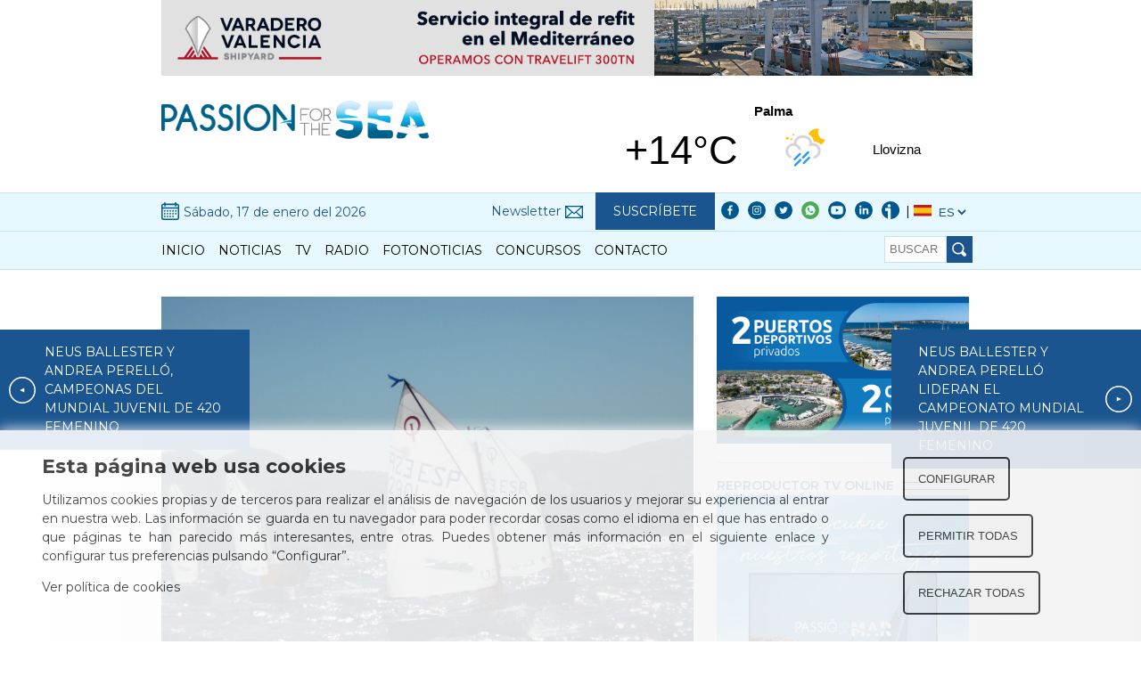

--- FILE ---
content_type: text/html; charset=UTF-8
request_url: https://www.pasionporelmar.com/es/noticia/port-adriano-celebra-su-primera-regata-optimist-d/3297
body_size: 6814
content:
<!DOCTYPE html>
<html lang = "es">
	<head>
        <base href="https://www.pasionporelmar.com/">
<!-- Meta tags -->
<meta http-equiv="Content-Type" content="text/html; charset=utf-8"/>
<meta name="robots" content="Index, Follow">
<meta name=viewport content="width=device-width, initial-scale=1, maximum-scale=1.0, user-scalable=0">
<!-- CSS -->
<link rel = "stylesheet" type = "text/css" href = "css/estil_3_min.css">
<link rel = "stylesheet" type = "text/css" href = "css/lbsweb.css">
<link rel="stylesheet" type="text/css" href="css/foundation-icons-min.css">
<link rel = "stylesheet" type = "text/css" href = "modulos/cookies_2-2-2/css/cookies.css">
<link rel="stylesheet" type="text/css" href="modulos/jumping-cta/css/estil.css">

<!-- Fonts -->
<link href="https://fonts.googleapis.com/css2?family=Montserrat:wght@400;600;700&display=swap" rel="stylesheet">
<!-- Icons -->
<link rel="shortcut icon" href="images/logo.ico">
<link rel="apple-touch-icon" href="images/logo_apple.png">
<link rel="apple-touch-icon" sizes="72x72" href="images/logo_apple.png">


<!-- Meta Tags SEO-->
<meta name="author" content="LBSWeb" />

<meta name="description" content="Este fin de semana, del 18 al 19 de diciembre, la Federación Balear de Vela, Esports Nàutics Mallorca y Port Adriano organizan una regata de Optimist para los más pequeños, la clase D." />
<meta name="keywords" content="actualidad náutica, noticias náutica, port adriano, optimist d, regata, deporte náutico" />
<meta name="image" content="https://www.pasionporelmar.com/images/uploads/ibiza clase optimist-211217094534.jpg" />
<meta name="url" content="https://www.pasionporelmar.com/es/noticia/port-adriano-celebra-su-primera-regata-optimist-d/3297" />

<!-- Open Graph data -->
<meta property="fb:page_id" content="1428787707341772" />
<meta property="og:locale" content="es" />
<meta property="og:type" content="website" />
<meta property="og:site_name" content="Pasió per la mar" />
<meta property="og:title" content="Port Adriano celebra su primera regata Optimist D" />
<meta property="og:description" content="Este fin de semana, del 18 al 19 de diciembre, la Federación Balear de Vela, Esports Nàutics Mallorca y Port Adriano organizan una regata de Optimist para los más pequeños, la clase D." />
<meta property="og:url" content="https://www.pasionporelmar.com/es/noticia/port-adriano-celebra-su-primera-regata-optimist-d/3297" />
<meta property="og:image" content="https://www.pasionporelmar.com/images/uploads/ibiza clase optimist-211217094534.jpg" />

<!-- Twitter Card data -->
<meta name="twitter:card" content="summary">
<meta name="twitter:title" content="Port Adriano celebra su primera regata Optimist D">
<meta name="twitter:description" content="Este fin de semana, del 18 al 19 de diciembre, la Federación Balear de Vela, Esports Nàutics Mallorca y Port Adriano organizan una regata de Optimist para los más pequeños, la clase D.">
<meta name="twitter:creator" content="LBSWeb">
<meta name="twitter:site" content="https://www.pasionporelmar.com/es/noticia/port-adriano-celebra-su-primera-regata-optimist-d/3297">
<meta name="twitter:image" content="https://www.pasionporelmar.com/images/uploads/ibiza clase optimist-211217094534.jpg">

<!-- Region -->
<meta name="geo.region" content="ES-PM" />
<meta name="geo.placename" content="Palma de Mallorca" />

<!-- Page Title -->
<title itemprop="name">Port Adriano celebra su primera regata Optimist D</title>


<!-- Global site tag (gtag.js) - Google Analytics -->
<script async src="https://www.googletagmanager.com/gtag/js?id=G-EKSVSPX8L2"></script>
<script>
  window.dataLayer = window.dataLayer || [];
  function gtag(){dataLayer.push(arguments);}
  gtag('js', new Date());

  gtag('config', 'G-EKSVSPX8L2');
</script>

<meta name="getlinko-verify-code" content="getlinko-verify-6905fc361c65084a2da17f1d658d592a9bc52f14"/><!-- Introduce el código que quieras que se agregue al header de todas las páginas -->        
        <!-- Owl Stylesheets -->
		<link rel="stylesheet" href="plugins/OwlCarousel2-2.3.4/owlcarousel/assets/owl.carousel.min.css">
		<link rel="stylesheet" href="plugins/OwlCarousel2-2.3.4/owlcarousel/assets/owl.theme.default.min.css">
		<link rel="canonical" href="https://www.pasionporelmar.com/es/noticia/port-adriano-celebra-su-primera-regata-optimist-d/3297" />		
	</head>
	<body>
		<!--<div id="fb-root"></div>
<script async defer crossorigin="anonymous" src="https://connect.facebook.net/es_LA/sdk.js#xfbml=1&version=v11.0&appId=766635703409982&autoLogAppEvents=1" nonce="STZJpPFM"></script>-->
<header>
	<div class = "min-md">
		<div class = "fila">
			<div class = "md-12">
				<a href = "click-anuncio.php?ID=57&IDIOMA=es" target = "_blank"><img data-src = "images/uploads/unnamed-1-250912093438.gif" src = "images/r1px.png" alt = "VARADERO VALENCIA, IPM, OCIBAR" class = "anuncio-panoramico lazyLoad"></a>			</div>
		</div>
		<div class = "fila pd-15">
			<div class = "md-6">
				<a href = "es/home">
					<img class = "logo" src = "images/logo_passio.gif" alt = "Passió per la mar">
				</a>
			</div>
			<div class = "md-6 tright">
				<div id="ww_08051fc3" v='1.20' loc='id' a='{"t":"horizontal","lang":"es","ids":["wl6517"],"cl_bkg":"#FFFFFF00","cl_font":"#000000","cl_cloud":"#d4d4d4","cl_persp":"#2196F3","cl_sun":"#FFC107","cl_moon":"#FFC107","cl_thund":"#FF5722","sl_sot":"celsius","sl_ics":"one","font":"Arial","el_whr":3,"el_phw":3}'><a href="https://weatherwidget.org/es/" id="ww_08051fc3_u" target="_blank">Widget de tiempo para el sitio web de Weatherwidget.org</a><br/>Weather for the Following location: <a href="https://2ua.org/es/esp/ib/palma_de_mallorca/mapa/" id="ww_08051fc3_src" target="_blank">Palma de Mallorca</a></div><script async src="https://srv2.weatherwidget.org/js/?id=ww_08051fc3"></script>
				<!--<a class="weatherwidget-io" href="https://forecast7.com/es/39d572d65/palma/" data-label_1="PALMA" data-label_2="WEATHER" data-font="Verdana" data-icons="Climacons Animated" data-mode="Current" data-days="3" data-theme="pure" >Palma de Mallorca</a>
				<script>
				!function(d,s,id){var js,fjs=d.getElementsByTagName(s)[0];if(!d.getElementById(id)){js=d.createElement(s);js.id=id;js.src='https://weatherwidget.io/js/widget.min.js';fjs.parentNode.insertBefore(js,fjs);}}(document,'script','weatherwidget-io-js');
				</script>-->
			</div>
		</div>
		<div class = "fila-completa bg-azul btop-azul bbot-azul d-inline">
			<div class = "fila">
				<div class = "md-4 pd-10">
					<span class = "fecha">
						Sábado, 17 de enero del 2026					</span>
				</div>
				<div class = "md-8 tright">
					<span class = "newsletter">Newsletter</span>
					<a href = "javascript:sendinbluHiddenFormClick();" class = "newsletter">Suscríbete</a>
					<!--<div class="fb-like" data-href="https://www.facebook.com/passioperlamar/" data-width="" data-layout="button_count" data-action="like" data-size="small" data-share="false"></div>-->
					<!--|-->
					<div class = "rrss">
						<a target = "_blank" href = "https://www.facebook.com/pasionxelmar/"><img src = "images/iconos/facebook_blau.svg" alt = "facebook" class = "ar1"></a>
						<a target = "_blank" href = "https://instagram.com/pasionxelmar"><img src = "images/iconos/instagram_blau.svg" alt = "instagram" class = "ar1"></a>
						<a target = "_blank" href = "https://twitter.com/pasionxelmar"><img src = "images/iconos/twitter_blau.svg" alt = "twitter" class = "ar1"></a>
						<a target = "_blank" href = "https://wa.me/+34653440044"><img src = "images/iconos/whatsapp_verd.svg" alt = "whatsapp" class = "ar1"></a>
						
						<a target = "_blank" href = "https://www.youtube.com/@pasionxelmar"><img src = "images/iconos/youtube_blau.svg" alt = "youtube" class = "ar1"></a>
						<a target = "_blank" href = "https://www.linkedin.com/company/pasi%C3%B3n-x-el-mar"><img src = "images/iconos/linkedin_blau.svg" alt = "linkedin" class = "ar1"></a>
						<a target = "_blank" href = "https://www.ivoox.com/podcast-pasion-mar_sq_f1472588_1.html"><img src = "images/iconos/ivoox_blau.svg" alt = "ivoox" class = "ar1"></a>
					</div>
					|
					<ul>
						<li>
							<img src = "images/iconos/es.svg" alt = "bandera es">
							<select onchange = "changeLanguage(this.value)">
								
								<!--<option>Idioma</option>-->
								<option value = "es/noticia/port-adriano-celebra-su-primera-regata-optimist-d/3297">ES</option>
								<option value = "en/news//3297"  >EN</option>
							</select>
						</li>
					</ul>
				</div>
			</div>
		</div>
		<div class = "fila-completa bg-azul bbot-azul d-inline">
			<div class = "fila">
				<div class = "md-12 pd-10">
					<ul class = "nav-bar">
						<li><a href = "es/home">Inicio</a></li><li><a href = "es/noticias">Noticias</a></li><li><a href = "es/pasion-tv">TV</a></li><li><a href = "es/pasion-radio">Radio</a></li><li><a href = "es/galeria">Fotonoticias</a></li><li><a href = "es/concursos">Concursos</a></li><li><a href = "es/contacto">Contacto</a></li>					</ul>
					<form name="search" id="form-search" method="GET" action="buscar.php" style="margin-top: 0px;">
					<form class = "buscar" method="GET" action="buscar.php">
						<input type = "hidden" name = "IDIOMA" value = "es">
						<input type = "text" placeholder = "Buscar" name = "expresion">
						<input type = "submit" value = "">
					</form>
				</div>
			</div>
		</div>
	</div>
	
	<!--=================================================== VERSIÓN SMARTPHONES ===================================================-->
	
	<div class = "max-sm">
		<div class = "fila-completa">
			<div class = "md-12">
				<!-- Estos datos vienen del anuncio que se genera arriba (en la versión PC) -->
				<a href = "click-anuncio.php?ID=57" target = "_blank"><img data-src = "images/uploads/unnamed-1-250912093438.gif" alt = "VARADERO VALENCIA, IPM, OCIBAR" class = "lazyLoad"></a>
			</div>
			<div class = "md-12 tcenter">
				<span class = "fecha">
					Sábado, 17 de enero del 2026				</span>
			</div>
		</div>
		<div class = "fila-completa pd-15 bbot-azul btop-azul">
			<div class = "md-2 tleft">
				<a href = "javascript:showMenuMvl();"  class = "botonmenumvl"><img src = "images/icono_menu.svg" alt = "icono menu"></a>
			</div>
			<div class = "md-8 tcenter">
				<a href = "es/home" class = "logomvl">
					<img class = "logo" src = "images/logo_passio.gif" alt = "Passió per la mar">
				</a>
			</div>
			<div class = "md-2 tright">
				<a href = "javascript:showSearchMvl();"  class = "botonmenumvl"><img src = "images/lupa_blau.svg" alt = "Buscar" class = "ar32"></a>
			</div>
			<form name="search" id="form-search-mvl" method="GET" action="buscar.php" style="margin-top: 0px;">
				<input type = "hidden" name = "IDIOMA" value = "es">
				<input type="text" placeholder="buscar" name="expresion">
			</form>
		</div>
		<div class = "menumvl" id = "menumvl"> <!-- Hay que crear el menu para smarthones y mostrarlo con el botón -->
			<ul class = "nav-bar">
				<li><a href = "es/home">Inicio</a></li><li><a href = "es/noticias">Noticias</a></li><li><a href = "es/pasion-tv">TV</a></li><li><a href = "es/pasion-radio">Radio</a></li><li><a href = "es/galeria">Fotonoticias</a></li><li><a href = "es/concursos">Concursos</a></li><li><a href = "es/contacto">Contacto</a></li>				<li>
					<ul class = "rrss">
						<li><a target = "_blank" href = "https://www.facebook.com/pasionxelmar/"><img src = "images/iconos/facebook_blau.svg" alt = "facebook" class = "ar1"></a></li>
						<li><a target = "_blank" href = "https://instagram.com/pasionxelmar"><img src = "images/iconos/instagram_blau.svg" alt = "instagram" class = "ar1"></a></li>
						<li><a target = "_blank" href = "https://twitter.com/pasionxelmar"><img src = "images/iconos/twitter_blau.svg" alt = "twitter" class = "ar1"></a></li>
						<li><a target = "_blank" href = "https://wa.me/+34653440044"><img src = "images/iconos/whatsapp_verd.svg" alt = "whatsapp" class = "ar1"></a></li>
						<li><a target = "_blank" href = "https://www.youtube.com/@pasionxelmar"><img src = "images/iconos/youtube_blau.svg" alt = "youtube" class = "ar1"></a></li>
						<li><a target = "_blank" href = "https://www.linkedin.com/company/pasi%C3%B3n-x-el-mar"><img src = "images/iconos/linkedin_blau.svg" alt = "facebook" class = "ar1"></a></li>
						<li><a target = "_blank" href = "https://www.ivoox.com/podcast-pasion-mar_sq_f1472588_1.html"><img src = "images/iconos/ivoox_blau.svg" alt = "facebook" class = "ar1"></a></li>
					</ul>
				</li>
				<li>
					<ul class = "rrss">
						<li><a href = "es/noticia/port-adriano-celebra-su-primera-regata-optimist-d/3297"><img src = "images/iconos/es.svg" alt = "bandera es"></a></li>
						<li><a href = "en/news//3297"><img src = "images/iconos/en.svg" alt = "bandera es"></a></li>
					</ul>
				</li>
				
			</ul>
		</div>
	</div>
</header>		
		<!-- Inicio bloque noticia -->
		<div class = "fila bbot-gris pd-30">
			<div class = "md-8 xs-12 noticia-completa">
										<div class = "contenido">
							<div class = "imagen">
																<img src = "images/uploads/ibiza clase optimist-211217094534.jpg" alt = "Port Adriano, Optimist D, deporte náutico, regata">
							</div>
							<h1 class = "titulo">PORT ADRIANO CELEBRA SU PRIMERA REGATA OPTIMIST D</h1>
							<div class = "pd-15 fecha">
								<span class = "fecha">17 de diciembre del 2021</span>
								<span class = "autor">
									por <strong>Nautimedia</strong>								</span>
							</div>
							<p><strong>Este fin de semana, del 18 al 19 de diciembre, la Federación Balear de Vela, Esports Nàutics Mallorca y Port Adriano organizan una regata de Optimist para los más pequeños, la clase D. </strong></p>
							<a href = "https://www.facebook.com/pasionxelmar/" class = "text-azul" target = "_blank"><i class = "fi-rss"></i> ¡SIGUE NUESTROS PERFILES EN REDES SOCIALES  Y DISFRUTA DEL MAR EN TU MÓVIL!</a><p><strong>En la Advent Race, primera competici&oacute;n de Optimist D que se celebra en Port Adriano, participar&aacute;n m&aacute;s de 70 regatistas de los clubs n&aacute;uticos de Porto Colom, Palma, Can Pastilla, Arenal, Portixol, Sa R&agrave;pita, Ciutadella, Port Adriano, Porto Cristo y Pollen&ccedil;a, que se enfrentar&aacute;n para alzarse con el primer t&iacute;tulo de esta regata. </strong></p><div class="fila-completa mbot-30">
											 <div class="owl-carousel owl-theme">		<div class="item">
														<a class="enlaces" href="javascript:modoCineFotoOn(0);">
															<figure style = "background-image: url(images/uploads/NOTA%20DE%20PRENSA-%20Advent%20Race-211217094330.jpg)">				<figcaption style = "opacity: 0.0"></figcaption>				</figure>
														</a>
													</div>		<div class="item">
														<a class="enlaces" href="javascript:modoCineFotoOn(1);">
															<figure style = "background-image: url(images/uploads/port%20adriano-211217094157.jpg)">				<figcaption style = "opacity: 0.0"></figcaption>				</figure>
														</a>
													</div>		<div class="item">
														<a class="enlaces" href="javascript:modoCineFotoOn(2);">
															<figure style = "background-image: url(images/uploads/port%20adriano%201-211217094625.jpg)">				<figcaption style = "opacity: 0.0"></figcaption>				</figure>
														</a>
													</div>	</div>
										  </div>

<p>Adem&aacute;s, esta primera edici&oacute;n de la Advent Race es todav&iacute;a m&aacute;s especial si cabe porque coincide con los eventos navide&ntilde;os que cada a&ntilde;o se organizan en Port Adriano, como la pista de patinaje ecol&oacute;gica y la bajada en trineo en toboganes gigantes.</p>

<p>As&iacute; que el s&aacute;bado, al finalizar la regata, todos los participantes podr&aacute;n disfrutar de estas actividades acompa&ntilde;ados de un buen chocolate caliente y ensaimada, perfectos para reponer fuerzas y entrar en calor.</p>

<p>El domingo ser&aacute; cuando se haga la entrega de trofeos para los ganadores, adem&aacute;s de un premio especial para cada uno de los participantes como recuerdo de la competici&oacute;n.</p>
						</div>
				<div class = "share-buttons">
	<span>Mójate y comparte esta publicación</span>
	<a class = "email" href = "mailto:?subject=PORT ADRIANO CELEBRA SU PRIMERA REGATA OPTIMIST D&body=https://www.pasionporelmar.com/es/noticia/port-adriano-celebra-su-primera-regata-optimist-d/3297"></a>
	<a class = "linkedin" href = "https://www.linkedin.com/sharing/share-offsite/?url=https://www.pasionporelmar.com/es/noticia/port-adriano-celebra-su-primera-regata-optimist-d/3297"></a>
	<a class = "whatsapp" href = "whatsapp://send?text=https://www.pasionporelmar.com/es/noticia/port-adriano-celebra-su-primera-regata-optimist-d/3297"></a>
	<a class = "twitter" href = "https://twitter.com/?status=https://www.pasionporelmar.com/es/noticia/port-adriano-celebra-su-primera-regata-optimist-d/3297"></a>
	<a class = "facebook" href = "https://www.facebook.com/sharer.php?u=https://www.pasionporelmar.com/es/noticia/port-adriano-celebra-su-primera-regata-optimist-d/3297"></a>
</div><a class = "prev-post" href = "es/noticia/neus-ballester-y-andrea-perello-campeonas-del-mundial-juvenil-de-420-femenino/3298"><img src = "images/iconos/pasapagina_esquerra_blanc.svg" alt = "Prev Post"> NEUS BALLESTER Y ANDREA PERELLÓ, CAMPEONAS DEL MUNDIAL JUVENIL DE 420 FEMENINO</a><a class = "next-post" href = "es/noticia/neus-ballester-y-andrea-perello-lideran-el-campeonato-mundial-juvenil-de-420-femenino/3295">NEUS BALLESTER Y ANDREA PERELLÓ LIDERAN EL CAMPEONATO MUNDIAL JUVENIL DE 420 FEMENINO <img src = "images/iconos/pasapagina_dreta_blanc.svg" alt = "Next Post"></a><a href = "click-anuncio.php?ID=31&IDIOMA=es" target = "_blank"><img data-src = "images/uploads/CNP-830x193px2x-230724112852.gif" src = "images/r1px.png" alt = "portitxol, club nàutic, palma, molinar, pesca, regatas, club, " class = "anuncio-horizontal lazyLoad"></a>			</div>
			<!-- Fin bloque noticia -->
			
			<!-- Inicio bloque Lateral -->
			<div class = "md-4 xs-12">
				<a href = "click-anuncio.php?ID=48&IDIOMA=es" target = "_blank"><img data-src = "images/uploads/Banner_400x233_ES-250212155840.gif" src = "images/r1px.png" alt = "calvià, nautica, mar, " class = "anuncio-cuadrado lazyLoad"></a>				<div class = "widget">
	<div class = "title-lines btop-gris ptop-15 mtop-15 text-azul">
		<span>Reproductor TV online</span>
	</div>
	<a href = "es/pasion-tv"><img data-src = "images/banners/banners_TV_1.jpg" src = "images/r1px.png" alt = "Pasión TV" class = "banner-pasion-tv lazyLoad"></a>
	<a target = "_blank" href = "https://www.youtube.com/channel/UCBFIbJy8BMFeiV1xMQlTAiw"><img data-src = "images/banners/banners_TV_2_yotube.jpg" src = "images/r1px.png" alt = "Pasión TV" class = "lazyLoad"></a>
</div>				<div class = "widget">
	<div class = "title-lines btop-gris ptop-15 mtop-15 text-azul">
		<span>Reproductor Passió Radio</span>
	</div>
	<div class = "pd-15">
		<!--<iframe src="https://www.ivoox.com/player_es_podcast_472588_zp_1.html?c1=1b5590" width="100%" height="400" frameborder="0" allowfullscreen="" scrolling="no"></iframe>-->
		<a href = "es/pasion-radio"><img data-src = "images/banners/banners_Radio_3.jpg" alt = "Pasión radio" class = "banner-pasion-radio lazyLoad"></a>
	</div>
	<a target = "_blank" href = "https://www.ivoox.com/podcast-pasion-mar_sq_f1472588_1.html" id = "boton-programas-radio">Descubre todos los programas</a>
</div>				<div class = "widget">
	<div class = "btop-gris ptop-15 mtop-15">
		<a href = "https://wa.me/+34653440044"><img data-src = "images/banners/banners_PM_whatsapp.gif" src = "images/r1px.png" alt = "Contacto por whatsapp" class = "lazyLoad"></a>
	</div>
</div>				<a href = "click-anuncio.php?ID=36&IDIOMA=es" target = "_blank"><img data-src = "images/uploads/Ondarza_abogados_400x233-240201103311.gif" src = "images/r1px.png" alt = "leon von ondarza, derecho marítimo, nautica" class = "anuncio-cuadrado lazyLoad"></a>			</div>
			<!-- Fin bloque Lateral -->
		</div>
		
		<!-- Inicio fotos modo cine -->
				<div class = "modocine fotos" id = "modocine" data-imgs = "3">
			<div class = "encuadre">
				<img id = "fotomodocine0" src = "images/uploads/NOTA DE PRENSA- Advent Race-211217094330.jpg" alt = "port adriano, optimist d, regata, deporte náutico"><img id = "fotomodocine1" src = "images/uploads/port adriano-211217094157.jpg" alt = "Port Adriano, Optimist D, deporte náutico, regata"><img id = "fotomodocine2" src = "images/uploads/port adriano 1-211217094625.jpg" alt = "Port Adriano, Optimist D, deporte náutico, regata">			</div>
			<a class = "fleft" id = "modocinefleft" href = ""><img src = "images/iconos/pasapagina_esquerra_blanc.svg" alt = "left"></a>
			<a class = "fright" id = "modocinefright" href = ""><img src = "images/iconos/pasapagina_dreta_blanc.svg" alt = "right"></a>
			<a class = "close" href = "javascript:modoCineFotoOff();"><img src = "images/iconos/tancar_blanc.svg" alt = "close"></a>
		</div>
		<!-- Fin fotos modo cine -->
		<footer>
	<div class = "fila">
		<div class = "md-3 sm-12">
			<a target = "_blank" href = "https://www.nautimedia.com/"><img data-src = "images/nautimedia_blanco.png" alt = "Nautimedia" class = "lazyLoad"></a>
			<br><br>
			<a target = "_blank" href = "https://www.ojdinteractiva.es/medios-digitales-islas-baleares"><img data-src = "images/logo-ojdinteractiva_BLANCO.png" alt = "ODJ" class = "lazyLoad"></a>
			<br><br>
			<a target = "_blank" href = "https://amicib.media/"><img data-src = "images/amic_logo_blanco.png" alt = "Amic Illes Balears" class = "lazyLoad"></a>
			<p>©2026 Pasión por el Mar.<br>All rights reserved.</p>
		</div>
		<div class = "md-7 sm-12 enlaces">
			<ul>
						<li><a href = "es/noticias">Noticias</a></li>
						<li><a href = "es/pasion-tv">TV</a></li>
					  </ul><ul>
						<li><a href = "es/pasion-radio">Radio</a></li>
						<li><a href = "es/galeria">Fotonoticias</a></li>
					  </ul><ul>
						<li><a href = "es/concursos">Concursos</a></li>
						<li><a href = "es/contacto">Contacto</a></li>
					  </ul><ul>
						<li><a href = "es/politica-privacidad">Política de privacidad</a></li>
						<li><a href = "es/politica-cookies">Política de cookies</a></li>
						<li><a href = "es/aviso-legal">Aviso legal</a></li>
					  </ul>		</div>
		<div class = "md-2 sm-12 tright rrss">
			<a target = "_blank" href = "https://www.facebook.com/pasionxelmar/"><img data-src = "images/iconos/facebook_gris.svg" alt = "facebook" class = "ar1 lazyLoad"></a>
			<a target = "_blank" href = "https://instagram.com/pasionxelmar"><img data-src = "images/iconos/instagram_gris.svg" alt = "instagram" class = "ar1 lazyLoad"></a>
			<a target = "_blank" href = "https://twitter.com/pasionxelmar"><img data-src = "images/iconos/twitter_gris.svg" alt = "twitter" class = "ar1 lazyLoad"></a>
			<a target = "_blank" href = "https://wa.me/+34653440044"><img data-src = "images/iconos/whatsapp-gris.png" alt = "whatsapp" class = "ar1 lazyLoad"></a>
			
			<a target = "_blank" href = "https://www.youtube.com/@pasionxelmar"><img data-src = "images/iconos/youtube_gris.svg" alt = "youtube" class = "ar1 lazyLoad"></a>
			<a target = "_blank" href = "https://www.linkedin.com/company/pasi%C3%B3n-x-el-mar"><img data-src = "images/iconos/linkedin_gris.svg" alt = "linkedin" class = "ar1 lazyLoad"></a>
			<a target = "_blank" href = "https://www.ivoox.com/podcast-pasion-mar_sq_f1472588_1.html"><img data-src = "images/iconos/ivoox_gris.svg" alt = "ivoox" class = "ar1 lazyLoad"></a>
		</div>
	</div> 
</footer>

<div id = "sendinblue_form_hidden">
	<div>
		<span class="text-azul tbold">Suscríbite a nuestra newsletter</span>
		<a href = "javascript:sendinbluHiddenFormClick()">x</a>
						<iframe width="540" height="360" src="https://ac721e2e.sibforms.com/serve/[base64]" frameborder="0" scrolling="auto" allowfullscreen style="display: block;margin-left: auto;margin-right: auto;max-width: 100%;"></iframe>
			</div>
</div>

<!-- COOKIES -->
<div id = "aviso-cookies"></div>
<script src = "modulos/cookies_2-2-2/js/textos.js"></script>
<script src = "modulos/cookies_2-2-2/js/cookies.js"></script>
<script> let cookies_key = '$2y$10$.JEt4Ga.PGC1oP/T2i5XL.PN4EM/rcC1jpOb954SO1gor2th6BeAS';</script>
<!-- ANALITICA -->
<script> let analitics_key = '$2y$10$leKTee1t0RyX7kr3/Bdb3.NR/j9FbJZ11.AnaDbGD.vmJw79ZdCQy';</script><script src = "modulos/analitica/js/analitica.js" async></script>

<!-- JS -->
<script src='js/jquery-3.4.1.min.js'></script>
<script src='js/passio_min.js'></script>
<script src = "modulos/lazy-load/js/lazy-load.js" defer></script>

<!-- SCHEMA.ORG -->
 <script type="application/ld+json">
	{
	  "@context" : "http://schema.org",
	  "@type" : "Organization",
	  "name" : "Pasión por el mar",
	  "url" : "https://www.pasionporelmar.com/",
	  "sameAs" : [
		"https://www.facebook.com/pasionxelmar/",
		"https://instagram.com/pasionxelmar/",
		"https://twitter.com/pasionxelmar"
	 ],
	  "address": {
	   "@type": "PostalAddress",
	   "streetAddress": "Carrer del Bisbe Maura, 12, bajos",
	   "addressRegion": "Palma de Mallorca",
	   "postalCode": "07005",
	   "addressCountry": "ES"
	 },
	 "potentialAction": {
		"@type": "SearchAction",
		"target": "https://www.pasionporelmar.com/buscar.php?expresion={search_term_string}",
		"query-input": "required name=search_term_string"
	  }
	}
</script>
<!-- Fin SCHEMA.ORG --><!-- Introduce el código que quieras que se agregue al footer de todas las páginas --><!-- antes teníamos aquí el contenido del formulario, pero ahora está en el pie --><script type="application/ld+json">
					{
					  "@context": "https://schema.org",
					  "@type": "Article",
					  "mainEntityOfPage": {
						"@type": "WebPage",
						"@id": "https://www.pasionporelmar.com/es/noticia/port-adriano-celebra-su-primera-regata-optimist-d/3297"
					  },
					  "headline": "PORT ADRIANO CELEBRA SU PRIMERA REGATA OPTIMIST D",
					  "description": "Este fin de semana, del 18 al 19 de diciembre, la Federación Balear de Vela, Esports Nàutics Mallorca y Port Adriano organizan una regata de Optimist para los más pequeños, la clase D.",
					  "image": "https://www.pasionporelmar.com/images/uploads/port adriano 1-211217094625.jpg",  
					  "author": {
						"@type": "Organization",
						"name": "Pasion por el mar"
					  },  
					  "publisher": {
						"@type": "Organization",
						"name": "Pasion por el mar",
						"logo": {
						  "@type": "ImageObject",
						  "url": "https://www.pasionporelmar.com/images/logo-seo.png"
						}
					  },
					  "datePublished": "2021-12-17"
					}
				</script>		
		<!-- OWL scripts -->
		<script src="plugins/OwlCarousel2-2.3.4/owlcarousel/owl.carousel.min.js"></script>
		<script src="plugins/OwlCarousel2-2.3.4/vendors/highlight.js"></script>
		<script src="plugins/OwlCarousel2-2.3.4/js/app.js"></script>
		
		<script>
			$('.owl-carousel').owlCarousel({
				loop:true,
				items:1,
				margin:2,
				autoplay:true,
				autoplayTimeout:3000,
				autoplayHoverPause:true,
				lazyLoad:true,
				dots: false,
				nav:true
			});
		</script>
	</body>
</html>

--- FILE ---
content_type: text/html; charset=utf-8
request_url: https://www.google.com/recaptcha/api2/anchor?ar=1&k=6LdJkOoeAAAAALMLEe2i1neggl2bDlyPDCnyu9o5&co=aHR0cHM6Ly9hYzcyMWUyZS5zaWJmb3Jtcy5jb206NDQz&hl=es&v=PoyoqOPhxBO7pBk68S4YbpHZ&size=invisible&anchor-ms=80000&execute-ms=30000&cb=bz4jexw7h21j
body_size: 50618
content:
<!DOCTYPE HTML><html dir="ltr" lang="es"><head><meta http-equiv="Content-Type" content="text/html; charset=UTF-8">
<meta http-equiv="X-UA-Compatible" content="IE=edge">
<title>reCAPTCHA</title>
<style type="text/css">
/* cyrillic-ext */
@font-face {
  font-family: 'Roboto';
  font-style: normal;
  font-weight: 400;
  font-stretch: 100%;
  src: url(//fonts.gstatic.com/s/roboto/v48/KFO7CnqEu92Fr1ME7kSn66aGLdTylUAMa3GUBHMdazTgWw.woff2) format('woff2');
  unicode-range: U+0460-052F, U+1C80-1C8A, U+20B4, U+2DE0-2DFF, U+A640-A69F, U+FE2E-FE2F;
}
/* cyrillic */
@font-face {
  font-family: 'Roboto';
  font-style: normal;
  font-weight: 400;
  font-stretch: 100%;
  src: url(//fonts.gstatic.com/s/roboto/v48/KFO7CnqEu92Fr1ME7kSn66aGLdTylUAMa3iUBHMdazTgWw.woff2) format('woff2');
  unicode-range: U+0301, U+0400-045F, U+0490-0491, U+04B0-04B1, U+2116;
}
/* greek-ext */
@font-face {
  font-family: 'Roboto';
  font-style: normal;
  font-weight: 400;
  font-stretch: 100%;
  src: url(//fonts.gstatic.com/s/roboto/v48/KFO7CnqEu92Fr1ME7kSn66aGLdTylUAMa3CUBHMdazTgWw.woff2) format('woff2');
  unicode-range: U+1F00-1FFF;
}
/* greek */
@font-face {
  font-family: 'Roboto';
  font-style: normal;
  font-weight: 400;
  font-stretch: 100%;
  src: url(//fonts.gstatic.com/s/roboto/v48/KFO7CnqEu92Fr1ME7kSn66aGLdTylUAMa3-UBHMdazTgWw.woff2) format('woff2');
  unicode-range: U+0370-0377, U+037A-037F, U+0384-038A, U+038C, U+038E-03A1, U+03A3-03FF;
}
/* math */
@font-face {
  font-family: 'Roboto';
  font-style: normal;
  font-weight: 400;
  font-stretch: 100%;
  src: url(//fonts.gstatic.com/s/roboto/v48/KFO7CnqEu92Fr1ME7kSn66aGLdTylUAMawCUBHMdazTgWw.woff2) format('woff2');
  unicode-range: U+0302-0303, U+0305, U+0307-0308, U+0310, U+0312, U+0315, U+031A, U+0326-0327, U+032C, U+032F-0330, U+0332-0333, U+0338, U+033A, U+0346, U+034D, U+0391-03A1, U+03A3-03A9, U+03B1-03C9, U+03D1, U+03D5-03D6, U+03F0-03F1, U+03F4-03F5, U+2016-2017, U+2034-2038, U+203C, U+2040, U+2043, U+2047, U+2050, U+2057, U+205F, U+2070-2071, U+2074-208E, U+2090-209C, U+20D0-20DC, U+20E1, U+20E5-20EF, U+2100-2112, U+2114-2115, U+2117-2121, U+2123-214F, U+2190, U+2192, U+2194-21AE, U+21B0-21E5, U+21F1-21F2, U+21F4-2211, U+2213-2214, U+2216-22FF, U+2308-230B, U+2310, U+2319, U+231C-2321, U+2336-237A, U+237C, U+2395, U+239B-23B7, U+23D0, U+23DC-23E1, U+2474-2475, U+25AF, U+25B3, U+25B7, U+25BD, U+25C1, U+25CA, U+25CC, U+25FB, U+266D-266F, U+27C0-27FF, U+2900-2AFF, U+2B0E-2B11, U+2B30-2B4C, U+2BFE, U+3030, U+FF5B, U+FF5D, U+1D400-1D7FF, U+1EE00-1EEFF;
}
/* symbols */
@font-face {
  font-family: 'Roboto';
  font-style: normal;
  font-weight: 400;
  font-stretch: 100%;
  src: url(//fonts.gstatic.com/s/roboto/v48/KFO7CnqEu92Fr1ME7kSn66aGLdTylUAMaxKUBHMdazTgWw.woff2) format('woff2');
  unicode-range: U+0001-000C, U+000E-001F, U+007F-009F, U+20DD-20E0, U+20E2-20E4, U+2150-218F, U+2190, U+2192, U+2194-2199, U+21AF, U+21E6-21F0, U+21F3, U+2218-2219, U+2299, U+22C4-22C6, U+2300-243F, U+2440-244A, U+2460-24FF, U+25A0-27BF, U+2800-28FF, U+2921-2922, U+2981, U+29BF, U+29EB, U+2B00-2BFF, U+4DC0-4DFF, U+FFF9-FFFB, U+10140-1018E, U+10190-1019C, U+101A0, U+101D0-101FD, U+102E0-102FB, U+10E60-10E7E, U+1D2C0-1D2D3, U+1D2E0-1D37F, U+1F000-1F0FF, U+1F100-1F1AD, U+1F1E6-1F1FF, U+1F30D-1F30F, U+1F315, U+1F31C, U+1F31E, U+1F320-1F32C, U+1F336, U+1F378, U+1F37D, U+1F382, U+1F393-1F39F, U+1F3A7-1F3A8, U+1F3AC-1F3AF, U+1F3C2, U+1F3C4-1F3C6, U+1F3CA-1F3CE, U+1F3D4-1F3E0, U+1F3ED, U+1F3F1-1F3F3, U+1F3F5-1F3F7, U+1F408, U+1F415, U+1F41F, U+1F426, U+1F43F, U+1F441-1F442, U+1F444, U+1F446-1F449, U+1F44C-1F44E, U+1F453, U+1F46A, U+1F47D, U+1F4A3, U+1F4B0, U+1F4B3, U+1F4B9, U+1F4BB, U+1F4BF, U+1F4C8-1F4CB, U+1F4D6, U+1F4DA, U+1F4DF, U+1F4E3-1F4E6, U+1F4EA-1F4ED, U+1F4F7, U+1F4F9-1F4FB, U+1F4FD-1F4FE, U+1F503, U+1F507-1F50B, U+1F50D, U+1F512-1F513, U+1F53E-1F54A, U+1F54F-1F5FA, U+1F610, U+1F650-1F67F, U+1F687, U+1F68D, U+1F691, U+1F694, U+1F698, U+1F6AD, U+1F6B2, U+1F6B9-1F6BA, U+1F6BC, U+1F6C6-1F6CF, U+1F6D3-1F6D7, U+1F6E0-1F6EA, U+1F6F0-1F6F3, U+1F6F7-1F6FC, U+1F700-1F7FF, U+1F800-1F80B, U+1F810-1F847, U+1F850-1F859, U+1F860-1F887, U+1F890-1F8AD, U+1F8B0-1F8BB, U+1F8C0-1F8C1, U+1F900-1F90B, U+1F93B, U+1F946, U+1F984, U+1F996, U+1F9E9, U+1FA00-1FA6F, U+1FA70-1FA7C, U+1FA80-1FA89, U+1FA8F-1FAC6, U+1FACE-1FADC, U+1FADF-1FAE9, U+1FAF0-1FAF8, U+1FB00-1FBFF;
}
/* vietnamese */
@font-face {
  font-family: 'Roboto';
  font-style: normal;
  font-weight: 400;
  font-stretch: 100%;
  src: url(//fonts.gstatic.com/s/roboto/v48/KFO7CnqEu92Fr1ME7kSn66aGLdTylUAMa3OUBHMdazTgWw.woff2) format('woff2');
  unicode-range: U+0102-0103, U+0110-0111, U+0128-0129, U+0168-0169, U+01A0-01A1, U+01AF-01B0, U+0300-0301, U+0303-0304, U+0308-0309, U+0323, U+0329, U+1EA0-1EF9, U+20AB;
}
/* latin-ext */
@font-face {
  font-family: 'Roboto';
  font-style: normal;
  font-weight: 400;
  font-stretch: 100%;
  src: url(//fonts.gstatic.com/s/roboto/v48/KFO7CnqEu92Fr1ME7kSn66aGLdTylUAMa3KUBHMdazTgWw.woff2) format('woff2');
  unicode-range: U+0100-02BA, U+02BD-02C5, U+02C7-02CC, U+02CE-02D7, U+02DD-02FF, U+0304, U+0308, U+0329, U+1D00-1DBF, U+1E00-1E9F, U+1EF2-1EFF, U+2020, U+20A0-20AB, U+20AD-20C0, U+2113, U+2C60-2C7F, U+A720-A7FF;
}
/* latin */
@font-face {
  font-family: 'Roboto';
  font-style: normal;
  font-weight: 400;
  font-stretch: 100%;
  src: url(//fonts.gstatic.com/s/roboto/v48/KFO7CnqEu92Fr1ME7kSn66aGLdTylUAMa3yUBHMdazQ.woff2) format('woff2');
  unicode-range: U+0000-00FF, U+0131, U+0152-0153, U+02BB-02BC, U+02C6, U+02DA, U+02DC, U+0304, U+0308, U+0329, U+2000-206F, U+20AC, U+2122, U+2191, U+2193, U+2212, U+2215, U+FEFF, U+FFFD;
}
/* cyrillic-ext */
@font-face {
  font-family: 'Roboto';
  font-style: normal;
  font-weight: 500;
  font-stretch: 100%;
  src: url(//fonts.gstatic.com/s/roboto/v48/KFO7CnqEu92Fr1ME7kSn66aGLdTylUAMa3GUBHMdazTgWw.woff2) format('woff2');
  unicode-range: U+0460-052F, U+1C80-1C8A, U+20B4, U+2DE0-2DFF, U+A640-A69F, U+FE2E-FE2F;
}
/* cyrillic */
@font-face {
  font-family: 'Roboto';
  font-style: normal;
  font-weight: 500;
  font-stretch: 100%;
  src: url(//fonts.gstatic.com/s/roboto/v48/KFO7CnqEu92Fr1ME7kSn66aGLdTylUAMa3iUBHMdazTgWw.woff2) format('woff2');
  unicode-range: U+0301, U+0400-045F, U+0490-0491, U+04B0-04B1, U+2116;
}
/* greek-ext */
@font-face {
  font-family: 'Roboto';
  font-style: normal;
  font-weight: 500;
  font-stretch: 100%;
  src: url(//fonts.gstatic.com/s/roboto/v48/KFO7CnqEu92Fr1ME7kSn66aGLdTylUAMa3CUBHMdazTgWw.woff2) format('woff2');
  unicode-range: U+1F00-1FFF;
}
/* greek */
@font-face {
  font-family: 'Roboto';
  font-style: normal;
  font-weight: 500;
  font-stretch: 100%;
  src: url(//fonts.gstatic.com/s/roboto/v48/KFO7CnqEu92Fr1ME7kSn66aGLdTylUAMa3-UBHMdazTgWw.woff2) format('woff2');
  unicode-range: U+0370-0377, U+037A-037F, U+0384-038A, U+038C, U+038E-03A1, U+03A3-03FF;
}
/* math */
@font-face {
  font-family: 'Roboto';
  font-style: normal;
  font-weight: 500;
  font-stretch: 100%;
  src: url(//fonts.gstatic.com/s/roboto/v48/KFO7CnqEu92Fr1ME7kSn66aGLdTylUAMawCUBHMdazTgWw.woff2) format('woff2');
  unicode-range: U+0302-0303, U+0305, U+0307-0308, U+0310, U+0312, U+0315, U+031A, U+0326-0327, U+032C, U+032F-0330, U+0332-0333, U+0338, U+033A, U+0346, U+034D, U+0391-03A1, U+03A3-03A9, U+03B1-03C9, U+03D1, U+03D5-03D6, U+03F0-03F1, U+03F4-03F5, U+2016-2017, U+2034-2038, U+203C, U+2040, U+2043, U+2047, U+2050, U+2057, U+205F, U+2070-2071, U+2074-208E, U+2090-209C, U+20D0-20DC, U+20E1, U+20E5-20EF, U+2100-2112, U+2114-2115, U+2117-2121, U+2123-214F, U+2190, U+2192, U+2194-21AE, U+21B0-21E5, U+21F1-21F2, U+21F4-2211, U+2213-2214, U+2216-22FF, U+2308-230B, U+2310, U+2319, U+231C-2321, U+2336-237A, U+237C, U+2395, U+239B-23B7, U+23D0, U+23DC-23E1, U+2474-2475, U+25AF, U+25B3, U+25B7, U+25BD, U+25C1, U+25CA, U+25CC, U+25FB, U+266D-266F, U+27C0-27FF, U+2900-2AFF, U+2B0E-2B11, U+2B30-2B4C, U+2BFE, U+3030, U+FF5B, U+FF5D, U+1D400-1D7FF, U+1EE00-1EEFF;
}
/* symbols */
@font-face {
  font-family: 'Roboto';
  font-style: normal;
  font-weight: 500;
  font-stretch: 100%;
  src: url(//fonts.gstatic.com/s/roboto/v48/KFO7CnqEu92Fr1ME7kSn66aGLdTylUAMaxKUBHMdazTgWw.woff2) format('woff2');
  unicode-range: U+0001-000C, U+000E-001F, U+007F-009F, U+20DD-20E0, U+20E2-20E4, U+2150-218F, U+2190, U+2192, U+2194-2199, U+21AF, U+21E6-21F0, U+21F3, U+2218-2219, U+2299, U+22C4-22C6, U+2300-243F, U+2440-244A, U+2460-24FF, U+25A0-27BF, U+2800-28FF, U+2921-2922, U+2981, U+29BF, U+29EB, U+2B00-2BFF, U+4DC0-4DFF, U+FFF9-FFFB, U+10140-1018E, U+10190-1019C, U+101A0, U+101D0-101FD, U+102E0-102FB, U+10E60-10E7E, U+1D2C0-1D2D3, U+1D2E0-1D37F, U+1F000-1F0FF, U+1F100-1F1AD, U+1F1E6-1F1FF, U+1F30D-1F30F, U+1F315, U+1F31C, U+1F31E, U+1F320-1F32C, U+1F336, U+1F378, U+1F37D, U+1F382, U+1F393-1F39F, U+1F3A7-1F3A8, U+1F3AC-1F3AF, U+1F3C2, U+1F3C4-1F3C6, U+1F3CA-1F3CE, U+1F3D4-1F3E0, U+1F3ED, U+1F3F1-1F3F3, U+1F3F5-1F3F7, U+1F408, U+1F415, U+1F41F, U+1F426, U+1F43F, U+1F441-1F442, U+1F444, U+1F446-1F449, U+1F44C-1F44E, U+1F453, U+1F46A, U+1F47D, U+1F4A3, U+1F4B0, U+1F4B3, U+1F4B9, U+1F4BB, U+1F4BF, U+1F4C8-1F4CB, U+1F4D6, U+1F4DA, U+1F4DF, U+1F4E3-1F4E6, U+1F4EA-1F4ED, U+1F4F7, U+1F4F9-1F4FB, U+1F4FD-1F4FE, U+1F503, U+1F507-1F50B, U+1F50D, U+1F512-1F513, U+1F53E-1F54A, U+1F54F-1F5FA, U+1F610, U+1F650-1F67F, U+1F687, U+1F68D, U+1F691, U+1F694, U+1F698, U+1F6AD, U+1F6B2, U+1F6B9-1F6BA, U+1F6BC, U+1F6C6-1F6CF, U+1F6D3-1F6D7, U+1F6E0-1F6EA, U+1F6F0-1F6F3, U+1F6F7-1F6FC, U+1F700-1F7FF, U+1F800-1F80B, U+1F810-1F847, U+1F850-1F859, U+1F860-1F887, U+1F890-1F8AD, U+1F8B0-1F8BB, U+1F8C0-1F8C1, U+1F900-1F90B, U+1F93B, U+1F946, U+1F984, U+1F996, U+1F9E9, U+1FA00-1FA6F, U+1FA70-1FA7C, U+1FA80-1FA89, U+1FA8F-1FAC6, U+1FACE-1FADC, U+1FADF-1FAE9, U+1FAF0-1FAF8, U+1FB00-1FBFF;
}
/* vietnamese */
@font-face {
  font-family: 'Roboto';
  font-style: normal;
  font-weight: 500;
  font-stretch: 100%;
  src: url(//fonts.gstatic.com/s/roboto/v48/KFO7CnqEu92Fr1ME7kSn66aGLdTylUAMa3OUBHMdazTgWw.woff2) format('woff2');
  unicode-range: U+0102-0103, U+0110-0111, U+0128-0129, U+0168-0169, U+01A0-01A1, U+01AF-01B0, U+0300-0301, U+0303-0304, U+0308-0309, U+0323, U+0329, U+1EA0-1EF9, U+20AB;
}
/* latin-ext */
@font-face {
  font-family: 'Roboto';
  font-style: normal;
  font-weight: 500;
  font-stretch: 100%;
  src: url(//fonts.gstatic.com/s/roboto/v48/KFO7CnqEu92Fr1ME7kSn66aGLdTylUAMa3KUBHMdazTgWw.woff2) format('woff2');
  unicode-range: U+0100-02BA, U+02BD-02C5, U+02C7-02CC, U+02CE-02D7, U+02DD-02FF, U+0304, U+0308, U+0329, U+1D00-1DBF, U+1E00-1E9F, U+1EF2-1EFF, U+2020, U+20A0-20AB, U+20AD-20C0, U+2113, U+2C60-2C7F, U+A720-A7FF;
}
/* latin */
@font-face {
  font-family: 'Roboto';
  font-style: normal;
  font-weight: 500;
  font-stretch: 100%;
  src: url(//fonts.gstatic.com/s/roboto/v48/KFO7CnqEu92Fr1ME7kSn66aGLdTylUAMa3yUBHMdazQ.woff2) format('woff2');
  unicode-range: U+0000-00FF, U+0131, U+0152-0153, U+02BB-02BC, U+02C6, U+02DA, U+02DC, U+0304, U+0308, U+0329, U+2000-206F, U+20AC, U+2122, U+2191, U+2193, U+2212, U+2215, U+FEFF, U+FFFD;
}
/* cyrillic-ext */
@font-face {
  font-family: 'Roboto';
  font-style: normal;
  font-weight: 900;
  font-stretch: 100%;
  src: url(//fonts.gstatic.com/s/roboto/v48/KFO7CnqEu92Fr1ME7kSn66aGLdTylUAMa3GUBHMdazTgWw.woff2) format('woff2');
  unicode-range: U+0460-052F, U+1C80-1C8A, U+20B4, U+2DE0-2DFF, U+A640-A69F, U+FE2E-FE2F;
}
/* cyrillic */
@font-face {
  font-family: 'Roboto';
  font-style: normal;
  font-weight: 900;
  font-stretch: 100%;
  src: url(//fonts.gstatic.com/s/roboto/v48/KFO7CnqEu92Fr1ME7kSn66aGLdTylUAMa3iUBHMdazTgWw.woff2) format('woff2');
  unicode-range: U+0301, U+0400-045F, U+0490-0491, U+04B0-04B1, U+2116;
}
/* greek-ext */
@font-face {
  font-family: 'Roboto';
  font-style: normal;
  font-weight: 900;
  font-stretch: 100%;
  src: url(//fonts.gstatic.com/s/roboto/v48/KFO7CnqEu92Fr1ME7kSn66aGLdTylUAMa3CUBHMdazTgWw.woff2) format('woff2');
  unicode-range: U+1F00-1FFF;
}
/* greek */
@font-face {
  font-family: 'Roboto';
  font-style: normal;
  font-weight: 900;
  font-stretch: 100%;
  src: url(//fonts.gstatic.com/s/roboto/v48/KFO7CnqEu92Fr1ME7kSn66aGLdTylUAMa3-UBHMdazTgWw.woff2) format('woff2');
  unicode-range: U+0370-0377, U+037A-037F, U+0384-038A, U+038C, U+038E-03A1, U+03A3-03FF;
}
/* math */
@font-face {
  font-family: 'Roboto';
  font-style: normal;
  font-weight: 900;
  font-stretch: 100%;
  src: url(//fonts.gstatic.com/s/roboto/v48/KFO7CnqEu92Fr1ME7kSn66aGLdTylUAMawCUBHMdazTgWw.woff2) format('woff2');
  unicode-range: U+0302-0303, U+0305, U+0307-0308, U+0310, U+0312, U+0315, U+031A, U+0326-0327, U+032C, U+032F-0330, U+0332-0333, U+0338, U+033A, U+0346, U+034D, U+0391-03A1, U+03A3-03A9, U+03B1-03C9, U+03D1, U+03D5-03D6, U+03F0-03F1, U+03F4-03F5, U+2016-2017, U+2034-2038, U+203C, U+2040, U+2043, U+2047, U+2050, U+2057, U+205F, U+2070-2071, U+2074-208E, U+2090-209C, U+20D0-20DC, U+20E1, U+20E5-20EF, U+2100-2112, U+2114-2115, U+2117-2121, U+2123-214F, U+2190, U+2192, U+2194-21AE, U+21B0-21E5, U+21F1-21F2, U+21F4-2211, U+2213-2214, U+2216-22FF, U+2308-230B, U+2310, U+2319, U+231C-2321, U+2336-237A, U+237C, U+2395, U+239B-23B7, U+23D0, U+23DC-23E1, U+2474-2475, U+25AF, U+25B3, U+25B7, U+25BD, U+25C1, U+25CA, U+25CC, U+25FB, U+266D-266F, U+27C0-27FF, U+2900-2AFF, U+2B0E-2B11, U+2B30-2B4C, U+2BFE, U+3030, U+FF5B, U+FF5D, U+1D400-1D7FF, U+1EE00-1EEFF;
}
/* symbols */
@font-face {
  font-family: 'Roboto';
  font-style: normal;
  font-weight: 900;
  font-stretch: 100%;
  src: url(//fonts.gstatic.com/s/roboto/v48/KFO7CnqEu92Fr1ME7kSn66aGLdTylUAMaxKUBHMdazTgWw.woff2) format('woff2');
  unicode-range: U+0001-000C, U+000E-001F, U+007F-009F, U+20DD-20E0, U+20E2-20E4, U+2150-218F, U+2190, U+2192, U+2194-2199, U+21AF, U+21E6-21F0, U+21F3, U+2218-2219, U+2299, U+22C4-22C6, U+2300-243F, U+2440-244A, U+2460-24FF, U+25A0-27BF, U+2800-28FF, U+2921-2922, U+2981, U+29BF, U+29EB, U+2B00-2BFF, U+4DC0-4DFF, U+FFF9-FFFB, U+10140-1018E, U+10190-1019C, U+101A0, U+101D0-101FD, U+102E0-102FB, U+10E60-10E7E, U+1D2C0-1D2D3, U+1D2E0-1D37F, U+1F000-1F0FF, U+1F100-1F1AD, U+1F1E6-1F1FF, U+1F30D-1F30F, U+1F315, U+1F31C, U+1F31E, U+1F320-1F32C, U+1F336, U+1F378, U+1F37D, U+1F382, U+1F393-1F39F, U+1F3A7-1F3A8, U+1F3AC-1F3AF, U+1F3C2, U+1F3C4-1F3C6, U+1F3CA-1F3CE, U+1F3D4-1F3E0, U+1F3ED, U+1F3F1-1F3F3, U+1F3F5-1F3F7, U+1F408, U+1F415, U+1F41F, U+1F426, U+1F43F, U+1F441-1F442, U+1F444, U+1F446-1F449, U+1F44C-1F44E, U+1F453, U+1F46A, U+1F47D, U+1F4A3, U+1F4B0, U+1F4B3, U+1F4B9, U+1F4BB, U+1F4BF, U+1F4C8-1F4CB, U+1F4D6, U+1F4DA, U+1F4DF, U+1F4E3-1F4E6, U+1F4EA-1F4ED, U+1F4F7, U+1F4F9-1F4FB, U+1F4FD-1F4FE, U+1F503, U+1F507-1F50B, U+1F50D, U+1F512-1F513, U+1F53E-1F54A, U+1F54F-1F5FA, U+1F610, U+1F650-1F67F, U+1F687, U+1F68D, U+1F691, U+1F694, U+1F698, U+1F6AD, U+1F6B2, U+1F6B9-1F6BA, U+1F6BC, U+1F6C6-1F6CF, U+1F6D3-1F6D7, U+1F6E0-1F6EA, U+1F6F0-1F6F3, U+1F6F7-1F6FC, U+1F700-1F7FF, U+1F800-1F80B, U+1F810-1F847, U+1F850-1F859, U+1F860-1F887, U+1F890-1F8AD, U+1F8B0-1F8BB, U+1F8C0-1F8C1, U+1F900-1F90B, U+1F93B, U+1F946, U+1F984, U+1F996, U+1F9E9, U+1FA00-1FA6F, U+1FA70-1FA7C, U+1FA80-1FA89, U+1FA8F-1FAC6, U+1FACE-1FADC, U+1FADF-1FAE9, U+1FAF0-1FAF8, U+1FB00-1FBFF;
}
/* vietnamese */
@font-face {
  font-family: 'Roboto';
  font-style: normal;
  font-weight: 900;
  font-stretch: 100%;
  src: url(//fonts.gstatic.com/s/roboto/v48/KFO7CnqEu92Fr1ME7kSn66aGLdTylUAMa3OUBHMdazTgWw.woff2) format('woff2');
  unicode-range: U+0102-0103, U+0110-0111, U+0128-0129, U+0168-0169, U+01A0-01A1, U+01AF-01B0, U+0300-0301, U+0303-0304, U+0308-0309, U+0323, U+0329, U+1EA0-1EF9, U+20AB;
}
/* latin-ext */
@font-face {
  font-family: 'Roboto';
  font-style: normal;
  font-weight: 900;
  font-stretch: 100%;
  src: url(//fonts.gstatic.com/s/roboto/v48/KFO7CnqEu92Fr1ME7kSn66aGLdTylUAMa3KUBHMdazTgWw.woff2) format('woff2');
  unicode-range: U+0100-02BA, U+02BD-02C5, U+02C7-02CC, U+02CE-02D7, U+02DD-02FF, U+0304, U+0308, U+0329, U+1D00-1DBF, U+1E00-1E9F, U+1EF2-1EFF, U+2020, U+20A0-20AB, U+20AD-20C0, U+2113, U+2C60-2C7F, U+A720-A7FF;
}
/* latin */
@font-face {
  font-family: 'Roboto';
  font-style: normal;
  font-weight: 900;
  font-stretch: 100%;
  src: url(//fonts.gstatic.com/s/roboto/v48/KFO7CnqEu92Fr1ME7kSn66aGLdTylUAMa3yUBHMdazQ.woff2) format('woff2');
  unicode-range: U+0000-00FF, U+0131, U+0152-0153, U+02BB-02BC, U+02C6, U+02DA, U+02DC, U+0304, U+0308, U+0329, U+2000-206F, U+20AC, U+2122, U+2191, U+2193, U+2212, U+2215, U+FEFF, U+FFFD;
}

</style>
<link rel="stylesheet" type="text/css" href="https://www.gstatic.com/recaptcha/releases/PoyoqOPhxBO7pBk68S4YbpHZ/styles__ltr.css">
<script nonce="R0C3IrsYDRmETb5JrWfm1A" type="text/javascript">window['__recaptcha_api'] = 'https://www.google.com/recaptcha/api2/';</script>
<script type="text/javascript" src="https://www.gstatic.com/recaptcha/releases/PoyoqOPhxBO7pBk68S4YbpHZ/recaptcha__es.js" nonce="R0C3IrsYDRmETb5JrWfm1A">
      
    </script></head>
<body><div id="rc-anchor-alert" class="rc-anchor-alert"></div>
<input type="hidden" id="recaptcha-token" value="[base64]">
<script type="text/javascript" nonce="R0C3IrsYDRmETb5JrWfm1A">
      recaptcha.anchor.Main.init("[\x22ainput\x22,[\x22bgdata\x22,\x22\x22,\[base64]/[base64]/bmV3IFpbdF0obVswXSk6Sz09Mj9uZXcgWlt0XShtWzBdLG1bMV0pOks9PTM/bmV3IFpbdF0obVswXSxtWzFdLG1bMl0pOks9PTQ/[base64]/[base64]/[base64]/[base64]/[base64]/[base64]/[base64]/[base64]/[base64]/[base64]/[base64]/[base64]/[base64]/[base64]\\u003d\\u003d\x22,\[base64]\x22,\x22XH7Dr8OuV8Orw7nCmDswJAbCkgXDl8Kfw7nClMOXwqHDuhM+w5DDvH7Cl8Okw4g4wrjCoSdaSsKPH8Kyw7nCrMOYBRPCvFNtw5TCtcOswrlFw4zDtE3DkcKgeQMFIj4AaDsBWcKmw5jCuV9KZsOww6EuDsKjblbCocO3woDCnsOFwpBGAnIEJWo/bix0WMOGw7Y+BDbCi8OBBcOEw54JcG3DhBfCm2PCi8KxwoDDp3N/VG0tw4dpGBzDjQtAwoc+F8KFw7nDhUTCi8OXw7FlwrfCp8K3QsKncVXCgsO2w7nDm8OgcMO6w6PCkcKfw7cXwrQbwrVxwo/CncOGw4kXwrfDt8Kbw57CqDRaFsOgUsOgT0/DjncCw7TCsGQlw4rDqTdgwr4Iw7jCvybDnnhUOcKEwqpKOMOmHsKxFMKLwqgiw6vCoArCr8O/ElQyGxHDkUvCkSB0wqRCY8OzFEZrc8O8wo3ClH5QwqtowqfCkA10w6TDvWM/YhPCpsO9wpw0ecOYw57Ci8OmwpxPJW/Dgn8dEkgdCcOGL3NWbErCssOPRxdobnFJw4XCrcOUwpfCuMOrQFcILsKBwrg6wpYXw4fDi8KsAQbDpRF+XcOdUADCncKYLj7DoMONLsK4w4lMwpLDqSnDgl/CvibCknHCvkfDosK8ACUSw4N/[base64]/[base64]/[base64]/DhzjDosOWNsOOR1x7wr3DtMKfbDUqw6AKasKWw7HCriXDrsKmTVvCl8Kdw7bDh8OGw5w7woTCo8KbUEYpw67CrXbClFjCqkgKShIaQxMPwozCp8OHwo08w4TDtMKxRljDo8K9AgrCplfDrT7DkQt+w4cQw4/CnBp3w7TDsEFABwzCrTcgc33DgCkJw5jCm8OiPMOxwo7CnsKVPMKCEsKcw51Gw4J8woDCvBXChDA8wrvCuCJDwpPCnwjDucO1LMOeeytYLcOSFA8Ywq3Cl8O8w5hwWcKHWXTDjBXDqhXDg8K5GBRvLsOOw6/Ci1nDocKhwq/DgUJ7UWHDkMOIw6PCiMO5woXCqApewobDsMOrw6lrw7cywoQpNEtnw6bCisKJCy7CncOmfhHDqF7CiMOHIE0pwqUCwpBNw6tiw5HDlycqw5wYDcOaw6sSwpPDnwY0YcOqwrrDqcOMdsO2MiRCaFQ/Vy7CncODesOqUsOaw7wsTMOMDMOqe8KoIMKSwrbCrA3DnTlxTQTDrcKySjbDiMOBwp3CgcKfdi/DhcKzXA9afnfDpHVLworCgMKqd8OwAsOdw4XDi0TCh2JxwrbDp8K6BBrDukUGax7CtWImCTZVbGXDh3tSwphPw50Ecitzwqxtb8KLesKINcObwrDCtMKcwozCpHjDhDtvw7RKwqwdKnvCu1HCoEYwE8O1w752VmHCscOiZ8KtI8KcQ8K2SsOYw4fDnDHCmVLDul9/GMKoRcOUNsOmw6hJJB9Gw5VfYx59QMOxRhw4BsKzU08rw7HChT4kNDtdGMOEwrckTkTChMOjIMOKwpbDmTcwRcOkw7obX8OXFhZwwppkURjDqsO+UsOOwrPDplXDpj4Dw6lfb8KfworCqVVOdcONwoBAGcOqwrl8w5HCvMKrOwXCs8KMaE/DiCw/w5AfZcKzdcOWEcKEwqcyw7/[base64]/Dhhgyw4YDbsOETG3Coxtpw48TLhhxw43CogBUYMKJNcONU8KRUsKAVH3DtVbDisOAQMKRPBLDtC3DosK2DMOcw5haQMKEa8K4w7HCgcOUwr86TsOIwqPDgyPCocOkwr7Ci8OnOU0/[base64]/[base64]/CgjjDpMOQRMKWYMKlZsOKwqnCgkwfwoMQw7nDjlLCnMOtN8Oowo7Dh8Obw78Gwr1+w4M4PhvCl8KYEMKwGcOsXF7DiQDCucK0w4/[base64]/CvMK0w5Y3w6XCosKMwo7Conpowo/DssO8BcOUYMOIPMKcN8Kkw7RbwrPCssOBw43CjcOKw4bDj8OFZMKpw5YJwo1oFsK/[base64]/[base64]/[base64]/Cji/DlMKpTGzDnHEQIXd9wogcEcK6wr7Ck8OAecOZLzpYPA47woETw77ClcOqe152W8Orw4ALw7IHS2QIA0PDvsK5TwE/KwPDjMOPw6zDmXPCiMKkYjhnGQHCt8OZOwfDu8OQw4vDnCDDjQgxOsKOw7Rqw4TDh3sjworDqQZvM8OGw4Z+wqdpw7RgG8K/T8KDCMOBfcKmwqgmwpYxw4MkUcO7MsOIKMOPw4zCt8KNwofDs0EJwr7CrVsPXMKzCMKDOMKVbMK3Vi1NXsOnw7TDo8ObwojCp8Kha1liUsKsTWZowr/Dp8Kcwr7Cg8KhJcOeLBxuZiMFVkl4ecOOF8KXwq3DmMKiw7kNwpDCmMO5w4NxY8OaMcOrL8OSw74cw63CssOAwq3DqMOgwp8DHk7CqnXCosOvUl/Ck8Ogw43DkRLCuEjCkcKKwoFlK8OTWsO/[base64]/Csjhew73CjhrDmBDDpsKHw5kUd3AtUMOPw5TDscOSHcOMw4sTwpFTw68COcKmwro8w6oKwoBvPMOnLDt5ZsKmw6k1woPDicKBwr4Aw6/ClxbCqDPDp8OLPGM8I8Kjf8KcBGcqw6tpwrVZw7ohwpANw73CrCrDjcKII8OPw7sdw6nCrMOpW8K3w4zDqjRHTgvDpzHCucKXGsK2GsOWJywVw44GworDi1AZwqnDuWBFFsOkYG3Cq8OAFMONIVxKFsKCw781w7x5w5/DqBnDuSFrw4NzQFTCh8Oaw7rDhsKAwqozYAgQw4dVw4/[base64]/CvGvDvcKKZ8OqE8KgwrHCs8K9w6XCnMKbw5fCj8KOwoREeVA5wozDkU3CjCpRWsK9fMK4wrjCocOGw48Bwq3CnMKew7k8TzJLECtUw6BSw4HDgcOwfcKEBgvCiMKLwobCg8OCAcOhecOuOMKpdsKETRLCuiTCuwjDinXDjMKCayPDhkvDpsKew44uw4/Drg10wrbDi8OWfcKhZEEUSX0KwptVY8Kvw7rDlEVecsKQwo4ywq07SC3DlgFrej8jEnHDt0tnYGPDgjLDsQdKw4nDuTJcw43CscKTWHBKwqTCqsKbw59Tw6FOw7l0DMO6wqLCtgnDg1jCokwdw6vDjT/DlsKtwoYPwqQxQcKcwq/CnMOcwqg3w4QAwoTDuxXCmAJpRizDjMOUw5/CgsKDPMOGw6PDpUjDp8KtS8KSSSw6w6HCm8KLDFVpMMOBAydFw6kewoJawoMpX8KnI0DCscO+w55QEsO8cR1kwrI8wrvCqUB8X8OIUBfDtMKsHGLCs8O2LjJVwqdqw6IdfcKswqrDuMOoPsO7RSoFwq/[base64]/A8OzIMORwpvCnU/CozXDtkzCpDzCkjRmPcOmEX19ZBMKwpYfJsO0wrd+e8KmYxMYSWzDhw7ChcK9NxzCtQsfDcKqKnbDmMOuJW7CtMOmT8OcCDsfw7HDrcOkIWzCvMKwax7DkX8Iw4Bpwo5Vw4c3wogUw4w9ZSzCoHjDnMODWgU4IEPCicKIwqprBn/ClsO2YgDCty3DqMKmI8KmEMKTB8OHw6JNwqbDu0PDkhHDr0Qmw7XCsMKJcgN1w4RJZcOQF8O1w7JpFMOJHV0PZk9FwoUMPgbCgQDCvsOuaGvDp8O/[base64]/[base64]/w7EMcyjDgcKdw4vCm8OowrE6wpFHB0/Dg1XDtDPDlMKdw7nCuiM/[base64]/DosOQw44Jwpp9VQYpw600w5LCkDvCn1lDJcOyL1o/wr9UUcKLFsOpw6zCuhNtwrJDw6nCmUjCnkLDjsO7EXfDtCfCo1UUw6EPeQ3DjMK3wrEtDsKPw5/DqWrDsnLCphlXd8OVccO/[base64]/CsKJw5hFe0PCisKwGx/Clh9CwpU3w5RDw4ALSxIgw5/CtcKmchvCoTcSwrvDoRtNAMONw4jCnsKMwp95w695D8OxAkXDoGbDshwpGMKGwqcawoLDvRV5w6RDcMK2wrjChsKpDirDjlx0wrbCsk9PwopJYQTDhT7CuMORwobCo0XDnRLDtSMnbMK0wqXDicK4w7/[base64]/[base64]/[base64]/[base64]/DpjDDoFPDvEAFwrfCt0vDoWlOLcOgFcK5wrvDqyXChBrDqMKGw6UHwrhMHsOkw5JFw4UzVMOJwr40SsKlX1pwQMOIK8OVCggFw7A/woDCj8OUwr5rwpjCrBjDkSBpMgrCtWTChMKIw6xywp7DohnCqTAlwpvCkMKrw5XCnQc7wrfDokvCs8K8TcKrw7nCn8KtwqDDnH8/wopfwrXCjsO1H8KKwpbCkiU+LQFoRMKVwrxCZgsjwp9FRcK+w4PCncKsMiXDncOLWMK/UcKwGEUkw5XCusKYTFvCs8KLFG7ClMKSW8K0wrt/fjvCr8O6wq3Dn8ODBcKqw4tFwo0kHDBNP3B3wrvDucKRWgZgPMO3w5LCvcOIwotNwrzDlltABMKww6NBLiPCvMKpw5jDuH7DvBrCnMK1wqRhcRYqw40Ew4jCjsKww59Fw4/DhywfwrrCuMO8HEFfw4phw7kdw5oowrEHCcOgwo5iQ04XF2rCh1cWMVElwozColJlFG7DogrDr8O6BsK1EGjCrTl5EsO4w67Dsgs/wqjCti/[base64]/wrLCmVQZaMOQHzV0w4Zvw5vDjlHDoUnDrEnCusKzwrsuw7Fdwp3CssO5SsOsa2fDoMKEwqJYw6d+w7lUwrp5w4orwrtbw5o5D2VYw74+NGUOfgzCr2Row4TDm8KlwqbCusKSUsOQPsOtwrASwoI4KE/[base64]/Ck8Kkw4fCnzVMe8KrSzMuXcO2R8OOwpXDk8KZw64Kw6bCksONWlXDkG9PwpvDr15+ZcKewrNewqTCumXDnwdTeidkw5rDocOjwoRxwoN4w7/DusKaIjPDosKAwrIYwrkJFsKCMTbCiMKkwqLCgMO4w73Dqmo8wqbDsUQWwqBIaBLCuMKyJC5fQBEAIsKCbMORGS5YHMKww6bDl2xyw7EMGFXDgUZ3w4zCilTDsMKoLBJ7w5jClVNWwqLCuC9CYHXDqBbCgTzCmMOtwqLCi8O3IH7Dhi/DtMOFRxdlw4jCnF13wpkZZMKXHsOuaBZbw5FTe8KKUUcdwq49wozDgMKlRcOffRvCtyfCl1bDq1fDnsOVw63DosObwrx6OMOXOhtSZVQsRgfCjB3DngTCv2PDv24vO8K+JsK/[base64]/wp4WwqBrKHtAbMOOw6wdw5c9TWjDnH7DrsONEjXDi8OjwrfCszvCmA5/VgwqUmfCv2nCmcKPemtCwrXDkcKoLQh8XsOBNVcNwo5jw6RHNcONwofCjREqwpARLFPDjz7DkMOTw7dRN8OZUcO6wo0EVi7DlcKnwrrDv8Knw4jCgMK3WBzCv8KaGsKowpU/[base64]/wrbDjcOuw5kyw65oDcOgw6ZMRsKkWMK1w4DDkBcXwo7DtcOfVMKaw5l4BkY2wo9sw6jDsMOYwqXCpx3ClcO7aQHDmcOswo3CrFsYw5R1wpFzVsKJw7swwqbChy5vRDtnwqvDn0rCnmUGw5gAwp7Dt8OZJcKZwqgrw55vcMOyw4I/[base64]/w53DgRo8TxDCpcKiTmTCuMOHw5dNGTluEmPDkmzCr8K1w77DicKKUsOuw4wUwrjDi8KVP8OxLsOtA0Vpw7ZUDsO6wrBvwpjCpVXCp8KmPsKrwqDCg0rDkU7Ch8KHSVRFw6EcXgLCkn/DhhLChcKSDW5PwpfDpkHClcO9w7rDo8K7BgkoLMOowrrCgSTDr8KpCUlcw7lGwqHDhVPCtCRkC8Kjw4HCiMO7Mm/[base64]/DkF8OEH7CtFAIwqUpwqRPw5LDtw7DnW80w6TCnV8cwrnCgC/DiVUawrFUw5tfw50TVi/CisKFZcK7w4TCt8O4wqptwod0NRw+WxlEemvDsEASZ8KSw7DCqyN8OQTCqT98Q8KDwrHDmsKFacKXw7h8w7UKwqPCpSQ/[base64]/CiMK1wrpNwqPCqm3Dr8OvdcOWw4cow6rCr3fDhhhzRk3ChcKVw7peRWzCuWbDqcKGXkDDqgg9EwnDgAvDtcOPw5Y5YT9nMMO0w5vCl2pewqDCoMOsw7Fewpdmw5BOwpwmLcKLwpPCvMOZw4sLCgQpe8KcdmrCo8KXCcKXw6U1wpMFw69mGk1/wr/Cv8OSw7HDhHwVw7cmwrFAw6EfwrPCs3HCrBHDlsKpTQvChMOJcGrCk8O2MG/DsMOLbnp/eHNqwoXDoBMDwqohw4JAw6MuwqBnVC/CskQETcO9w7rCiMOtO8KuXjbDm0Mvw5c/wprCpsOcMFxTw77Dq8KeBnLDuMKnw6bDpW7DpsKtwrk4M8KYw614YWbDksK3woHCkBHCrSrDu8OkK1fCusKHelbDoMKBw4sDw5vCpiZZwpjCmQPDpXXDt8Oow7rDr0oZw7/DucK8wpbDmlTCnsKHw7/[base64]/DlUcdwrnDpRjDgQMeTgFVwo0vSsOhw4/DpnHCisKEwoTDi1UgLMO+a8KFOkjDjSfCkhYNPgXCgQ1bOMKbUATDrMO/w45KTUzCnTnClynCm8OpBcKHIMKSw6PDvcODwq4sD0JywozCucOYIMOwLhgCw68cw6/DkQ0Gw7nCgcKswpvCp8O8w4FJF0JHR8OQcsK1w5nCvsKtKSjDg8KSw64pcsKxwqNYw7cwwonCpMOZNMKeDEtRXMKEQxvCl8K4DG9gwo8WwqpEc8OWEcOWO0lRw6k9w4rCq8KyXizDlMKBwrLDiGEGPMKaaFA/[base64]/DnjbDiMKTwpxoDHknRg0GwrDDiMOJwpTCqcK1cT/CoE1VLsKnw5wLVsO/w4PCnRQGw5rCvMKtDgBQw7YBCsOmdcKDw5x7bVfDp1kfWMOsJFfCg8K/OcOYHlDDn27DlcOtegorw4FdwrTCkwjChw7CryzCsMO9wrXCgsKnFsOcw7V8KcOyw6kUwrU1dMOhCjTCow4+w5zDp8Kew6nDkn/CsEjCiSZNLcObVsKPITbDpcOyw6Jqw7okcSDCsiHClcOswpjCpMKFwoDDhMKXwrfCjVLDgTgcCSPCpwpLw7nDkcOrJD8oViYuw5/DssOpw7orB8OQcMOvAEYYwonDi8O4w5zCksKHZxTCg8Osw6R7w7vCiR0RUMOFw6pNWjvDlcOWTsO5JHDDmDklSFIWRsOZeMKgwpMHDcOWwqrCng8/[base64]/DjMKDw7LDtFfDgMKRNhcvw6MEacOawrRKc2bCnX7Dpgkhwp7DkSrDk17CicKmbMO2wqJDwoLCkkzDukXDqMK6NyXDpcOuA8KXw4/Dm0N+JWjDvMOqR0XDp1h8w7zDscKUCmfDlcOlwrkYwrQpFsK8bsKDY3XCilTCqzoHw7lhfXvCjMKow5LCucOPw5zCgcO/w6cEwrE3wojDpsKrwoTCjsOwwoMKw63CmBXCmGdYw5fCpMKtw47CmsOpwonDosOuK2XDiMOqSmNQdcKhI8KzXgPCjsKqwqpKw4HCgMKVwrTDmAoCe8KNEMOiwoLDssK6bg7ClDsDw7fDscKGw7fDssKEwod+w5UkwpbCg8Opw6bDksOYWMKFeGPDmcKRBMORcG/DqcOjI3zDiMKYd3rCmcO2ZsOuYMKSwqIMwqtJwphjwq/Dv2rCu8OKUcKrw7DDhxXDji56CC3ClWAPelnDkmXDjEDDtW7DlMK3wrcywofCosKew5s1w7oHAWwTwqtwJ8O4a8OvZMK6wo8Mw7JJw73ClwjDpcKrTMK4wq7CusOTw6dFRWDDrR7CoMO0w6TCoSkCN31VwpZQDcKQw79CUcO/wqUUwrFZTcO/HAtCwqbDhcKZLsKjwrRKZATCjgPCjQXCu3IBUwLCqmrDt8OBbl8kw75mwpPCph9wQWQGbsKAAQnCtsO8RcOuw55tYcOKw58pw77DvMOgw6VHw7Qyw4sFXcOHw6kaAG/DuABewqYSw7DCtMOYFDMbY8OTGyHDri/ClSVoViwdwpEkwqHCgDvCv3PDrXQuwpHCnEzDtVRswq0MwrXCkiHDv8KQw44bVxQLNsOBw7TCoMOLw6fCjMOywoXColkJX8OIw4dgw6fDgcK1E0tQw7LDsxczRcKxw7zCocOkP8O+wqpsJMOTD8O2eWdBw4w3AsO3w7/DsyLCjMO1aDclbyU+w5HCnxdWwqnDuihXX8KhwptwVMKUw6nDhk/CiMOywqvDrA5gKC7DisK/NEXDqTJYPGTDo8O4wpXCn8Ogwq3CuzvCucKaNEPDosKQwow0w5bDuH9aw54BGMKHT8K8wrfDg8Kfe0Z9wqvDmAYhbzJmRsKtw6dMKcO5w7fCn0nCnhcvbsOoRkTDo8OdwpjCtcKCwonCvxhqJF0EewlBHsKAwqtRaG7DssK9XsKPWxXDkAvDpBvDlMONwq/[base64]/CnsKuCl5FVcOcw7DDl8KePUVIw6jCjcK/wpdEE8Oww7PCpg8Pw5fDhU1pwoTCiDVlwoBbOsOlw60aw69DbsONXX3CjS1LWsKhwqTCjMKTw7DCkMOvwrZoCBrDn8KMwqvCv2gXWMOIwrFDE8OGw5wUa8OZw53DqgFjw54xwqvCmTtfXMOIwqjDiMOFLMKZwr/[base64]/[base64]/[base64]/Dkik2WAtUwooZO1oYwqzCm8K0wodIw4B/[base64]/[base64]/DuMO+HzpDUgbCpsOow789w6IZc0Aqw5LCrMOdwozDrmLDk8OQwpEnDcOnR2Iicyxnw6jDjk/CnsOGcMOwwpQuw6V1wrR2Rn7Crn9bGnh2X13CsBHDnMO1w70Ww5vCicKTWcKIwoJ3w5vDvwDDnzPDhANaeV1ELsO/Ll9cwq/CvlNqNMOBw658SnfDj2ZDw6IXw6RPAyjDsSMGwoDDisOcwrpdFMKRw68rdRvDoTtAZ3xnwqfCpsOjeiBtw6jCqMOvwoPCtcKhUcKAw6bDnsOVwo8nw63CncO2w7o1woDChcOkw7zDhkB2w6/CqifDm8KOME7Dqi/DnQ7CpGNIF8KVAEnDvTJpw4Rkw6NawoXDpEYMwoBlwqzDhcKKw5xewoPDqcKVCzd2F8KvdMOFE8K+wrDCt2/ClA3CtyAVwr/CjE3Dm0MJacKUw7/Cv8KWw7vCmcObw7bCncOGb8KHwp3Di0rDjBXDsMOME8K+N8KXej9qw6DDr0XDhcO8LcOOSMK3PDAhasOqYcOeUgXDsQZHZsKQw4nDrcOUw5HCjWwew4J3w65xw6d/w6DCgAbDuG4tworDiFzCscO3cgoAw5xfw78BwrQNG8KNwoQ3B8KQwrrCosK0R8KeeT5+w7HClMKcAhNyBC3DuMK0w4vConjDhQHCkMK/[base64]/DMKqw5l9woUyZ1lNC0xeD0fDr8OZCSIGwrHCscOyGcKABwPDsQDCrhQEEwzDu8KEAsKQVcKCwovDuGjDsTtGw7HDti3CmcKfwqMpVMOfw7lHwqc5wqbCtMOkw67DlsKaOsOhKhUkMcK0DEcvZsK/w7HDtDPDj8OVwqbCi8O3CzrCkzE4Q8O5BxzCm8KhEMOxXVbCvcOoWsOoDMKiwr3Dritdw5wTwrnDi8Ojwp5VQgfDpMOdw5kEMi5Qw7dqP8OuEU7Dn8OBTHpDw5vCuBY8KMOEXEvDtsOWwo/CsSLCr2LCgsOWw5LCh3ojZcK2IGDCsC7DvMKqw5Z6wpnCu8ODw7IvP3TDpiY5w71cMsO8NypXXMOowr0LG8Ksw6DDmsOwbHvCgsKfwpzDpxTDuMOHw6fDkcKrw54/wqRUYn5mw5TDvBV1esKfw5nCt8K6GsODw5DDssO3wpATSQ85KsK+Z8K6wosxe8ODHMORVcOtw4/DpwHCti3DpcOPwpHClMKdw75ZZsO1wqbDq3U6WQ/CpS4Yw7sXwo17woDCiADDrMOqw6nDpw4Kwo7ChcKqBjHCisKXw6JdwoTCrxNQw5F2wp4vw652w7fDrsOeTMOkwowewpdVMcOvGsKccA3CnzzDpsO6cMK6XsKVwpZdw59EOcOCw78Nwrpcw4g1KMKSw5fCg8OlRX8Fw6ZUwoDCkMOEFcO5w5TCv8KpwoNswo/DiMKyw6zDlMO/FllDwrM1w7tdNQBHwr9KYMO4YcOSwowkw4p3wp3CuMOTwqkyIsOJwrnCrMKxYl/DicKPEwFkw65QOFrCksOwDcO4wq3DtcK/w4nDiCYkw6/DocKtwrQ3w4TCo3zCp8ODwpfCnMK3w7UWXxXCpmBVXsO8A8OtWMKLE8OobsOqw5BMIC3DvMKwVMO7QSVFJsK9w4ELw4HCj8K+w6A+w73Ct8OHw7XDlWtQFDxAbGwWJB7DmMO7w6LCn8OKMCJ6BjbCnsK4Gzdbw6wLGVJ4w7J6WxcHc8Oaw4/CrVIoMsOFNcO+X8KAwo1Tw6HDpT1Cw6nDkMKif8K4E8KVM8OBwqFRZxjCsDrCmcKHCsKIPQnDvRIaFCwgw4sXw6rDicKZw5N8QMOJwqV+w5rCuS1rwovDkgbDksO/PlJvwol4P0Bqw5TCq2nDiMKcCcKVSiEHd8OJwrHCszTCnsKidMK9wrHCtnjCulgEBsKiJEjCp8KrwoccwobDuHDDlHt5w709WnPDiMKBIsO4w5fDigd/[base64]/CvkI/[base64]/DvMKqwqrDiyHCngjCqcO9ZcKYfcKAw74HwrrCuA9CNXd3w4JiwpJtEEh9f31iw4IPw4N/[base64]/DnMKpZgcmFWXDmFxUw5wCw4LCosO7wpXDtVDDp8KdAsObw6HCiAYPwprCrDDDhXEnFnXDoAgrwoMIGMKzw4Uiw4xwwpwVw5k0w5JFCcOnw4w5w4jDtRUeECbCucKzacOBG8Orw6AeE8O1ajPCj0g4wpHCsjrDsEs4w7Rsw61URgpoCgPDmj/DtcOyH8KEexXDp8Ocw6ldGCR0wqPCu8KTeR/DkQVQw5DDlsKUwr/DlcKzTcOWYFVJSAlcwrE7wpBkw6hVwrbCqCbDk3PDvxRVw4vDj00Ew49sYXhrw7HCmB7Dk8KASRJCPFTDqVLCq8OuFkXCmMK7w7gWMlgjwpMEEcKOI8Ktwqtww6IvVsOEMcKewrF8wp/CpUXCosKiwpRuYMOtw7ZNfGzDvldYJcKuc8OkWMKDRMKxejbCsgTDsnzDsE/DlGDDtsObw75jwpR2wrbDnMKfw4rChGo7w7sRAMKkwrTDl8Kuw5XCuDM1TsKic8KzwqUefgHDncOswpUVG8K+ecOFDXvDqMKLw6xaFm4Pby/CgAXDhMKhIRDDlBx4w4DCoD/Dkh3Dq8KBDmrDiHHCqMOYb3sdwoR4woFAbcObTQRcw4/ClyTDg8KiOAzChXLCvR5gwpvDtw7CocO7wo3CgChhT8KqCsKEw790FcOow7wfW8KOwo/CoBpOYDg2FXXDqB5HwrMEa3ZJcV0cw5kswrnDixpsO8OuMBjDkwXCtlzDpcKmdMKnw4xzcBI9wrg7dVIlSMOSSUsKwpXDtwhPwrNha8KrMiEAK8OUwr/DosKbwpbDp8OPa8KLwrUsG8OGw6HCvMOrw4nDhmEMcSLDgn9lwoHCo2vDhhoJwqJzEsODw6bCjcOGw6vChsKPDVLDj383w57Dr8K8M8Kww4lOw7LDgRrDqxnDr2XCgndPWMO/WCXDoD5Mw6LDg3kkwrdjw5w2MkTDnsOwC8KjVsKfesO8TsKpQMO5cC9qJsKsScOARFlSw5zCigzCrlHCpSfCh2TChXhqw5oXO8KWbHsLwpHDjwNRKmjClXczwpTDlEfCiMKXw4vCoGArw67CpAESwoPCo8Kwwq/DpsKwBFLCnsKmL2YEwoMJw7ZswozDsGjCnwnDlnltecKrw4kNdMK+w7YtVwXCnMOPM1gmJsKZw7rDiCjCmAkbJ190w7rCtsO5R8OuwplswqpYwrlYw5xqQ8O/w7bCscOYcSfDvMO7w5rCksOvDwDCu8OQwp7CknbDoF3DoMOzYxIJbMK3w60bwonDtGvCgsOiFcKvCj3DhXDDmsKxPsOBL0IVw401S8OhwqkpGsO9GRwhw5/[base64]/DqsKDwr0bOUYRX8OuXsKLwpTCmMOiDzfDribDtMO9McONwrDDkcK4fW/DtHXDuxx+woDCoMOwPMOSfDFrfUHDosKmBMOPdsKBFS3DssKfIMKOGBTDnR3CtMOSDsK0w7Vzwq/CmMKKwrXDjRwJJEbDkHYQwpHDrMO9Z8K9wojCsCXCkcKOw6nDvcKFOWzCt8OkGkIVw50/LGzCncOqwr7DmMONEQBPw6o4worDiHl4w6sIWHzCjwpDw4nDtUHDvCDCqMKNSCDCrsOXwq7DjsOCw5w0GXMBw6c4SsKtNsOGWh3CusKRw7TCo8OsI8OiwoMLO8OCwqvCgcK8w5l+K8KtAsKAF0rDuMO5wp05w5RGw57DvAbCn8ONw6XCpyDDk8KGwq3DmMK/[base64]/CnHd/wrY8w7bCsy/CgiPDrcKnw45Qwo7Du3PCkcK7w7TCsBvDr8KRRcOlw5Qad0jCisK3ZTIGwr1gw6nCoMKJw77Dp8OUS8KkwoVHZ2HDocOAWcO9esOJd8OvwoPCuBLCj8K/w4/Dsgo5KnJZw6QRWVTClcKRICpyJUAbw5ljw5rDjMO3NHfDgsOWMHjCucOAw4HClAbCj8KqesOYQMOtwooSwqgNw5TCqRXCpE3DtsOUw4N/[base64]/wrR0UcOSwrzDi8KHwop9wqvDoMKmw4ZfwogswrIDw5TDiXNCw5kRw7zDkcOMwoLCgGzDtl7CuSjCgBfDjMOywq/DrsKnwqxYCwoyIExOTinCgyzCvsKpw57Dk8OeHMKPw69qagjCjFZxUSXCng1qcsOebsKpAz/Dj1/[base64]/DqwhISTRfV3XCoBheGMO0wo3DgX/CmMK5XsOUPsO5w6DDlcKHcsKww4RgwrrDlg7Cu8KUWxUOATsaw6VoEDU3w5YowrtgJMKnGcOFwqMcGkvChDbDmVjCnsOvw75adj8VwpfDqMKqNMOgBcKMwo7CksOEc1VRCyvCtHzDjMKdfcOYXMKJDlfDvMKDZMKoXsKtV8K4w4HDhXXCvG0NZcKfwq/DlzLDgBk8wpHDucOPw4jCvsKQKHrCucONwpM/w5LCqMOhw4nDuFzDiMKfwpnDjifCgcKvw5PDrHTDt8KXbRzCq8KRwoTDk3vDkinDvgc1w6F8EMOWU8K3wqnCgTnCqMOqw7BeXMK7wrLDqcKVRWIrwqjDv1/ClMOxwp9ZwrE5P8K7CsKEAMORJQMlwox3JMKpwqzCs1/[base64]/CjsKEwqPCqzHDk8OzKsOww6bDvg81LGzDqCIJw4zDucKbZsKde8KTE8Otwr3Dm0LDlMO8wrXClsOuYldLwpXDncOxwqjCiwMfRsOgw5zCiRdHwpLDuMKIw7zCusK3wqbDr8KcJMOFwpTClULDq2bCgysNw4wPwofCpVkpwqjDiMKVw4/DshVPPy55GcKoRMK6S8OHE8KeTCl0woluwo0mwp1jNXTDlRF5LsKOMsKFw6U8wrbCqcKYZUvCoEgjw5gqw4LCm1VUwohhwrZFE0bDjnpJJUVUw6/Dm8OdNMKcMVPDh8ObwrNPw7/DsMOVBMK2wrR1w5gWIlISw4x/ME3DpxPCtT3CjFDDkSDDkWQ0w6HCgWDCqMKFwozCuyfCssOKQQZzw6Buw44lwrDDqMOefxdlw4UfwpNDaMK6YcOSWsOBU0x0UcK7HTjDm8OLe8KmcFtxworDmMOtw6/CucKjOkc+w5w0GD/DtxXDr8OIUMKWwozChGjDusOjw6Qlw48two8VwpgTwr/CkhFcw40MWhN7wp/Di8KRw7zCuMK5wpnDnMKEw748enovFMKywqoPX0h6GhtYNkfDhcKswpBBN8K0w4YTVMKZWlLCjC7DtMOvwpXDsVsbw4vDoQxQMMKUw5LDhXUhGMOdWF/[base64]/DncOIwpVkdMK+w63CvMO2WMK1w4VKw499w7ZDwprDoMOFw4IHw5fCllXCgFlhw4jDikXDszQ4TEzCoGPClsO2w6jCjCjDncKlw7fDuG/DtMOrZcKTw6fCk8OuRUluwpPCp8KSdW7DuVcqw5/DqAoOwo4MKFjDqD5Gw5oKCi3CoAzDqzLCngJ0Y2dPEMOdw48BMsKlGHXCu8OuwpDDtsOFaMOZT8K8wpPCkgnDksOEZ0oDw7LDsDvDk8KSHMOJKcOpw6TDrMKhO8Klw7/CgcONccOIw6vCk8KbwojCm8OXQDd4w7rDpgTDt8KUwplCT8Kww4N+RsOcOcOCNgjCvMOINMOSbMKswrJPTsOVw4bDpUolw409SGwaUcOsCBXDuF0XEcOmQ8Omw6PDpCfChVjDtGYCw4XCq2Yuwr/[base64]/[base64]/wqrDlirDrwnDjMKVw6nDintJcxppwoHDkjQFw53Cjg/[base64]/CpsOwWQFnQ0/DnzPCiCI2ZyoEw419wp56KcONw5fCg8KHcFEMwqdFWzzCu8Ovwp0Vw7hZwqrCg1jCrMKFAzzCtyJUf8O6eybDp3QGeMKVw71yLFRjWsO9w4J9JcOSI8OtQ19UEw3CkcO7fMKedVPClMKFQwzDjl/Cn3IBwrPDvmssEcK7wr3DhSMxKgNvw4TDtcOSOFYUNMKJCcOswpHDvCnCpcOhaMKWw4EBwpTCmsK+wr7ComnDpQLCoMOKw4jDvxDCvWHCq8Kkw5ohw6Vpw7F6VQkww6TDkcKuwowCwrDDkcKVYcOrwpFHA8OZw7wsYX/[base64]/Dq11qwqHCmsOuw7lQKsKPDsOyBxjDtcKTYRA/woFkGggFHUbCqcKrwoscNw58EMO3w7bDilDCicKLw7NXw4ROwo/Di8KUCEA2X8OIez/CiArDscOXw4NJLC7CmsKnazPDjsKjw4INw6V/wqtjHFXDnsOpLcOXf8KxfDR7wr7Dt3FXdUjChlJkdcK7HS0pwpbCvMOvQnDDhcK4ZMKdw73ClMKeaMOuwqg+wqvDlMK8I8O/w4vCkcKSScK0IVzDjWXCmQhjXsK+w73DuMOXw6NLw5czLMKLw7NsOzLDgxNAKsOiBsKeVk1Iw6V2UsO/XcK+woHCkMKYwoVucz3CtsKvwoPCghLDpmnDtsOpHsKzwqLDk0fDkGPDqzTDgnM5wr5NS8O8w57DssO7w4YiwqLDsMO6ZCFxw6ZrUMOheDhKwr4+w7vDnmZdNn/CjjfCosKzw6FYc8OcwpAqw6Akw67Dn8KlCk1aw7HCljwUf8KMOcK+LMOZw5/[base64]/Dh8KFTRLCj8KMSBMKX8KPM8O4U8K8w4V8PMKKwpk1OR/DpcK6wrDCm3VawpXCoSXDrirDvhRMBzFdwqDCsgrChMOfDMK4w4sPDcO5KsODwoLDgxY4fjc6QMOiwq42wqV+w613w7zDl0DCmcK3w49xw5vCnhhPw6QkdsKVIlvDvsOuw4TDh1HCgMK5wqXCuR4kwq1kwpUIwp5ew4Y8A8OGL1bDuH/ChMOEenzCtsKWwprCk8O1MlADwqXDn0NPGi/Di0DDi24Jwr82wpbDjcO4KB1gwqRWUMKYFkjDtlR3KsKiwqfDknTCr8K2wohYQRHDsgFSNXTCmWQSw7jDh0FQw5zCtMKrYFTDhsOdwqDCqWJiI0Nkw7RxFzjClDUuw5HCi8K6wojDjCTCtcOHdzDDj17ChghuFBpgw6kIXsK+GsKdw4jDkznDnnHDo25/[base64]/[base64]/[base64]/[base64]/DksOjY8Ohw6TDhEphw4YNcMK5wrAbPzV+NxzCoFzCuX12E8O/wrgnfsOSw5o9ayXCs2wtw6TCtcKQOsKpccKSb8ODwpXCn8Kvw4tkwoRoTcOVcVDDq1Nyw5vDiWDDqBEuw6QJWMOZwpVjwqHDn8OvwqFBZxkJw7vCiMO8cX7Co8KNXcKhw5wcw55QL8O5HcK/CMK1w7hsXsOuFijDlSBcdEg7wofDrXwrw7nDp8KQVcOWeMOrwqDCo8OwH3fCiMO6RlRqw6zDqcOCbsKaeHbCk8KzdSPDvMKswp5jwpEwwpHCkcOQWH0nd8O/I1jDp0tnJcOCIDbCnMOVwqpuOW7CiGvCkSXCvC7CqG0Lwo9cw5XDsmHCohYdZ8OfZAASw4DCq8O0Hg3Ch3bCj8Oow6MlwoMdw6wIYAnCmjbCpMKZw7Bywr8caFEYw5VBZMOLCcKqacK3w6ozw7/DoRBjw43Dt8KkGxXDrsKywqNgwrPCkcK9EMOFXl/Cpn3DkiLDoj/[base64]/AMOIw4/Cn8K+dsOcwq3DoQ7CmjbDozvDjB10VMKiw70+wphVw5wLwrVMwoHCnz/[base64]/DqxBbIU5tDMOCwo4Nwog+worCn8OUwqBaSsOZMMODGyzDpcONw51/OcKwKRlUe8OcLDbDoiQWw78bOMOyB8OKwpFUOgYQVMKnBQ/DiQZDXTTCjljCszYzbcOiw7/Cq8Khdz42woY4wqYWw45UR00uwqwpwpfChyHDhsK0AHMtN8OmJyU0wqgGZzsPDic5QVgFCMKXasOJdsO2LALCpCjDiWxjwogFVi8EwqzDr8OPw7XDlsKwZlDDsR1OwpNIw4cKecKEV1PDkFUsKMOUI8KdwrDDlsKAUHtpAcObOmF7w4/[base64]/DqMOcTsOEwpLDhcODwqbDtwbCg8OOC8Oowro0w7bDr8KzwozDh8KcfcKiAGFvasOqdyDDnkvDtMKHK8KIwp/Di8OjP1wqwoHDlsKXwpwBw6DChEPDqcOvw4HDksO0w5nCtcOawpwsIwlsEDjDjU4Gw6QowpB5LH5ePF7DusOWw4jDvVPCvMOqLS/ClB7Dp8KcJcKUE0zCs8ObSsKqw7xfMQRFQcKnwoJyw7/Cigp3wrnCtsKwB8KUwqUnw6gYM8OqIgbCrsK4CsK7AwNZwrvCvsO1DMKYw7wgwoRpQilew6bDvx8EK8K0LsO7\x22],null,[\x22conf\x22,null,\x226LdJkOoeAAAAALMLEe2i1neggl2bDlyPDCnyu9o5\x22,0,null,null,null,1,[21,125,63,73,95,87,41,43,42,83,102,105,109,121],[1017145,826],0,null,null,null,null,0,null,0,null,700,1,null,0,\[base64]/76lBhnEnQkZnOKMAhk\\u003d\x22,0,0,null,null,1,null,0,0,null,null,null,0],\x22https://ac721e2e.sibforms.com:443\x22,null,[3,1,1],null,null,null,0,3600,[\x22https://www.google.com/intl/es/policies/privacy/\x22,\x22https://www.google.com/intl/es/policies/terms/\x22],\x22xnNTwiIggIU4SQe+cvwXT8rdKGVLveFN0IzSJug/Aks\\u003d\x22,0,0,null,1,1768676125734,0,0,[107],null,[201,230],\x22RC-pEjM0ET4S3yZsA\x22,null,null,null,null,null,\x220dAFcWeA4aRW1xotCUixjWcYEnS_oBTzJPhVzNNznydZ2jnzxMdLiKIVjyB2BR-pFJbh8rn4se7wGqWsF5f1aRMIdbPkl8k8fjVQ\x22,1768758925881]");
    </script></body></html>

--- FILE ---
content_type: image/svg+xml
request_url: https://www.pasionporelmar.com/images/iconos/ivoox_blau.svg
body_size: 271
content:
<svg id="Capa_1" data-name="Capa 1" xmlns="http://www.w3.org/2000/svg" viewBox="0 0 280.42 280.42"><defs><style>.cls-1{fill:#00588f;}</style></defs><path class="cls-1" d="M140.21,0A140.25,140.25,0,0,0,97.94,274q0-60.09,0-120.18c0-1.84,0-1.84-1.86-1.84H56.16V106.57H58c22.57,0,45.14.08,67.71,0a14.69,14.69,0,0,1,12.52,6.26,24.09,24.09,0,0,1,5,14.74q.06,75.86,0,151.72c0,.39,0,.79-.08,1.18A140.23,140.23,0,0,0,140.21,0ZM118,95.69c-12.73-.26-24.62-11.38-24.28-25.56C94,57.65,104.93,45.56,119.38,46c12.82.39,24.39,11.54,23.92,24.85C143.81,84,132.05,96,118,95.69Z"/></svg>

--- FILE ---
content_type: text/javascript
request_url: https://www.pasionporelmar.com/modulos/cookies_2-2-2/js/textos.js
body_size: 2616
content:
var cookies_text = {
   titulo: {
      es: 'Esta página web usa cookies',
      en: 'This website uses cookies'
   },
   texto: {
      es: '<p>Utilizamos cookies propias y de terceros para realizar el análisis de navegación de los usuarios y mejorar su experiencia al entrar en nuestra web. Las información se guarda en tu navegador para poder recordar cosas como el idioma en el que has entrado o que páginas te han parecido más interesantes, entre otras. Puedes obtener más información en el siguiente enlace y configurar tus preferencias pulsando “Configurar”.</p>',
      en: '<p>We use first and third-party cookies to analyse user browsing and improve the experience when visiting our website. This information is stored in your browser in order to remember things such as the language you have chosen and which pages you have found most interesting, among other things. For further information, please click on the following link or configure your preferences by clicking on “Settings”.</p>'
   }
}
var tipo_cookies = [
   {
      name: 'tecnicas',
      seleccionable: 'N',
      titulo: {
         es: 'Técnicas',
         en: 'Technical cookies'
       },
      texto: {
         es: '<p>Estas cookies son necesarias para que la página web funcione correctamente. Almacenan información como el idioma en el que navegas o si has aceptado esta política y con qué configuración.</p>',
         en: '<p>These cookies are necessary for the website to function properly. They store information such as the language you are browsing in or whether you have accepted this policy and with what settings.</p>'
       }
   },
   {
      name: 'estadisticas',
      seleccionable: 'S',
      titulo: {
         es: 'Estadísticas',
         en: 'Statistics cookie'
       },
      texto: {
         es: '<p>Estas cookies nos ayudan a medir cómo los usuarios interactúan con la web, con que dispositivo la visitan, cuál es su página de origen o con qué navegador han entrado, lo que nos ayuda a personalizar las páginas con el propósito de mejorar la experiencia de usuario.</p>',
         en: '<p>These cookies helps us understand how users interact with this website, what device they visit it with, what their referring page is or what browser they use, which enables us to personalise the pages in order to improve our users experience.</p>'
       }
   },
   {
      name: 'marketing',
      seleccionable: 'S',
      titulo: {
         es: 'Marketing',
         en: 'Marketing cookies'
       },
      texto: {
         es: '<p>Estas cookies nos permiten ofrecer productos personalizados cuando abandonas la web, ya sea a través de anuncios en otras webs o a través de redes sociales.</p>',
         en: '<p>These cookies let us offer you personalised products when you leave our website, either through advertisements on other websites or via social media.</p>'
       }
   }
];


--- FILE ---
content_type: image/svg+xml
request_url: https://www.pasionporelmar.com/images/iconos/calendari_blau.svg
body_size: 1283
content:
<svg id="Capa_1" data-name="Capa 1" xmlns="http://www.w3.org/2000/svg" viewBox="0 0 280.42 280.42"><defs><style>.cls-1{fill:#00588f;}</style></defs><title>Mesa de trabajo 1 copia 11</title><path class="cls-1" d="M247.56,21.91H234.42V0H212.51V21.91H67.92V0H46V21.91H32.86A32.9,32.9,0,0,0,0,54.77V247.56a32.9,32.9,0,0,0,32.86,32.86h214.7a32.9,32.9,0,0,0,32.86-32.86V54.77A32.9,32.9,0,0,0,247.56,21.91Zm11,225.65a11,11,0,0,1-11,11H32.86a11,11,0,0,1-10.95-11V103H258.52Zm0-166.5H21.91V54.77a11,11,0,0,1,11-11H46v21.9H67.92V43.82H212.51v21.9h21.91V43.82h13.14a11,11,0,0,1,11,11Z"/><rect class="cls-1" x="41.63" y="125.97" width="21.91" height="21.91"/><rect class="cls-1" x="85.44" y="125.97" width="21.91" height="21.91"/><rect class="cls-1" x="129.26" y="125.97" width="21.91" height="21.91"/><rect class="cls-1" x="173.07" y="125.97" width="21.91" height="21.91"/><rect class="cls-1" x="216.89" y="125.97" width="21.91" height="21.91"/><rect class="cls-1" x="41.63" y="169.79" width="21.91" height="21.91"/><rect class="cls-1" x="85.44" y="169.79" width="21.91" height="21.91"/><rect class="cls-1" x="129.26" y="169.79" width="21.91" height="21.91"/><rect class="cls-1" x="173.07" y="169.79" width="21.91" height="21.91"/><rect class="cls-1" x="41.63" y="213.6" width="21.91" height="21.91"/><rect class="cls-1" x="85.44" y="213.6" width="21.91" height="21.91"/><rect class="cls-1" x="129.26" y="213.6" width="21.91" height="21.91"/><rect class="cls-1" x="173.07" y="213.6" width="21.91" height="21.91"/><rect class="cls-1" x="216.89" y="169.79" width="21.91" height="21.91"/></svg>

--- FILE ---
content_type: text/javascript
request_url: https://www.pasionporelmar.com/modulos/analitica/js/analitica.js
body_size: 63
content:
$.ajax({
	type: "POST",
	url: 'modulos/analitica/funciones/generar-entrada-analitica.php',
	data: {url: window.location.href, key: analitics_key},
}).done(function( data ) {
	console.log( "Se ha generado una entrada en la tabla de analitica" );
}).fail(function() {
	console.log( "Se ha producido un error al generar una entrada en la tabla de analitica" );
});

--- FILE ---
content_type: image/svg+xml
request_url: https://www.pasionporelmar.com/images/lupa_blau.svg
body_size: 179
content:
<svg id="Capa_1" data-name="Capa 1" xmlns="http://www.w3.org/2000/svg" viewBox="0 0 280.42 280.42"><defs><style>.cls-1{fill:#00588f;}</style></defs><title>Mesa de trabajo 1 copia 9</title><path class="cls-1" d="M269,220.06l-45.63-45.63c8.3-16.59,13.83-36,13.83-55.3A117.53,117.53,0,1,0,119.65,236.65c19.35,0,38.71-5.53,55.3-13.83l45.63,45.63c13.82,13.83,34.56,13.83,48.39,0A36,36,0,0,0,269,220.06ZM119.65,209a89.87,89.87,0,1,1,89.87-89.87A89.7,89.7,0,0,1,119.65,209Z"/></svg>

--- FILE ---
content_type: image/svg+xml
request_url: https://www.pasionporelmar.com/images/icono_menu.svg
body_size: 25
content:
<svg id="Capa_1" data-name="Capa 1" xmlns="http://www.w3.org/2000/svg" viewBox="0 0 323.89 167.78"><defs><style>.cls-1{fill:#095891;}</style></defs><rect class="cls-1" width="323.89" height="23.78"/><rect class="cls-1" y="72" width="228.55" height="23.78"/><rect class="cls-1" y="144" width="323.89" height="23.78"/></svg>